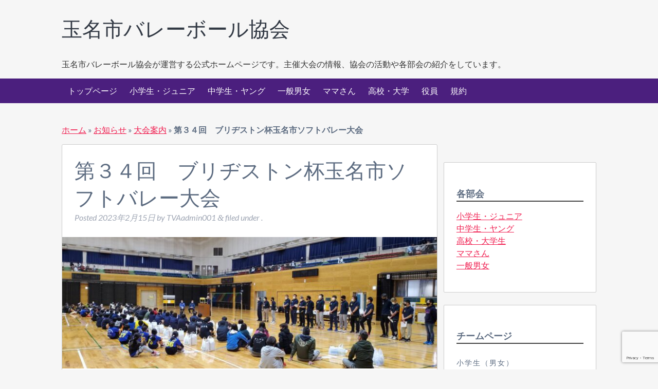

--- FILE ---
content_type: text/html; charset=UTF-8
request_url: https://tamana-vba.org/34th_soft-volleyball-2023/
body_size: 13830
content:

<!doctype html>

<!--[if lt IE 7]><html lang="ja" class="no-js lt-ie9 lt-ie8 lt-ie7"><![endif]-->
<!--[if (IE 7)&!(IEMobile)]><html lang="ja" class="no-js lt-ie9 lt-ie8"><![endif]-->
<!--[if (IE 8)&!(IEMobile)]><html lang="ja" class="no-js lt-ie9"><![endif]-->
<!--[if gt IE 8]><!--> <html lang="ja" class="no-js"><!--<![endif]-->

	<head>
		<meta charset="utf-8">

				<meta http-equiv="X-UA-Compatible" content="IE=edge">

		

				<meta name="HandheldFriendly" content="True">
		<meta name="MobileOptimized" content="320">
		<meta name="viewport" content="width=device-width, initial-scale=1"/>

				<link rel="apple-touch-icon" href="https://tamana-vba.org/wp-content/themes/theme-bones/library/images/apple-touch-icon.png">
		<link rel="icon" href="https://tamana-vba.org/wp-content/themes/theme-bones/favicon.png">
		<!--[if IE]>
			<link rel="shortcut icon" href="https://tamana-vba.org/wp-content/themes/theme-bones/favicon.ico">
		<![endif]-->
				<meta name="msapplication-TileColor" content="#f01d4f">
		<meta name="msapplication-TileImage" content="https://tamana-vba.org/wp-content/themes/theme-bones/library/images/win8-tile-icon.png">
            <meta name="theme-color" content="#121212">

		<link rel="pingback" href="https://tamana-vba.org/xmlrpc.php">
						<meta name='robots' content='index, follow, max-image-preview:large, max-snippet:-1, max-video-preview:-1' />
	<style>img:is([sizes="auto" i], [sizes^="auto," i]) { contain-intrinsic-size: 3000px 1500px }</style>
	
	<!-- This site is optimized with the Yoast SEO plugin v26.8 - https://yoast.com/product/yoast-seo-wordpress/ -->
	<title>第３４回　ブリヂストン杯玉名市ソフトバレー大会 - 玉名市バレーボール協会</title>
	<link rel="canonical" href="https://tamana-vba.org/34th_soft-volleyball-2023/" />
	<meta property="og:locale" content="ja_JP" />
	<meta property="og:type" content="article" />
	<meta property="og:title" content="第３４回　ブリヂストン杯玉名市ソフトバレー大会 - 玉名市バレーボール協会" />
	<meta property="og:description" content="2023年3月26日（日）玉名市総合体育館に於いて第34回ブリヂストン杯玉名市ソフトバレーボール大会を開催しました。地元株式会社...もっと読む≫" />
	<meta property="og:url" content="https://tamana-vba.org/34th_soft-volleyball-2023/" />
	<meta property="og:site_name" content="玉名市バレーボール協会" />
	<meta property="article:published_time" content="2023-02-15T07:33:46+00:00" />
	<meta property="article:modified_time" content="2023-04-01T01:25:27+00:00" />
	<meta property="og:image" content="https://tamana-vba.org/wp-content/uploads/2022/02/16650.jpg" />
	<meta property="og:image:width" content="1706" />
	<meta property="og:image:height" content="960" />
	<meta property="og:image:type" content="image/jpeg" />
	<meta name="author" content="TVAadmin001" />
	<meta name="twitter:card" content="summary_large_image" />
	<meta name="twitter:label1" content="執筆者" />
	<meta name="twitter:data1" content="TVAadmin001" />
	<script type="application/ld+json" class="yoast-schema-graph">{"@context":"https://schema.org","@graph":[{"@type":"Article","@id":"https://tamana-vba.org/34th_soft-volleyball-2023/#article","isPartOf":{"@id":"https://tamana-vba.org/34th_soft-volleyball-2023/"},"author":{"name":"TVAadmin001","@id":"https://tamana-vba.org/#/schema/person/16fb66a3f5e8449dc773e300cab66379"},"headline":"第３４回　ブリヂストン杯玉名市ソフトバレー大会","datePublished":"2023-02-15T07:33:46+00:00","dateModified":"2023-04-01T01:25:27+00:00","mainEntityOfPage":{"@id":"https://tamana-vba.org/34th_soft-volleyball-2023/"},"wordCount":0,"commentCount":0,"image":{"@id":"https://tamana-vba.org/34th_soft-volleyball-2023/#primaryimage"},"thumbnailUrl":"https://tamana-vba.org/wp-content/uploads/2022/02/16650.jpg","articleSection":["イベント案内","お知らせ","ママさん","一般男女","中学生・ヤング","主催大会","大会・競技会","大会案内","小学生・ジュニア","高校生・大学生"],"inLanguage":"ja","potentialAction":[{"@type":"CommentAction","name":"Comment","target":["https://tamana-vba.org/34th_soft-volleyball-2023/#respond"]}]},{"@type":"WebPage","@id":"https://tamana-vba.org/34th_soft-volleyball-2023/","url":"https://tamana-vba.org/34th_soft-volleyball-2023/","name":"第３４回　ブリヂストン杯玉名市ソフトバレー大会 - 玉名市バレーボール協会","isPartOf":{"@id":"https://tamana-vba.org/#website"},"primaryImageOfPage":{"@id":"https://tamana-vba.org/34th_soft-volleyball-2023/#primaryimage"},"image":{"@id":"https://tamana-vba.org/34th_soft-volleyball-2023/#primaryimage"},"thumbnailUrl":"https://tamana-vba.org/wp-content/uploads/2022/02/16650.jpg","datePublished":"2023-02-15T07:33:46+00:00","dateModified":"2023-04-01T01:25:27+00:00","author":{"@id":"https://tamana-vba.org/#/schema/person/16fb66a3f5e8449dc773e300cab66379"},"breadcrumb":{"@id":"https://tamana-vba.org/34th_soft-volleyball-2023/#breadcrumb"},"inLanguage":"ja","potentialAction":[{"@type":"ReadAction","target":["https://tamana-vba.org/34th_soft-volleyball-2023/"]}]},{"@type":"ImageObject","inLanguage":"ja","@id":"https://tamana-vba.org/34th_soft-volleyball-2023/#primaryimage","url":"https://tamana-vba.org/wp-content/uploads/2022/02/16650.jpg","contentUrl":"https://tamana-vba.org/wp-content/uploads/2022/02/16650.jpg","width":1706,"height":960},{"@type":"BreadcrumbList","@id":"https://tamana-vba.org/34th_soft-volleyball-2023/#breadcrumb","itemListElement":[{"@type":"ListItem","position":1,"name":"ホーム","item":"https://tamana-vba.org/"},{"@type":"ListItem","position":2,"name":"お知らせ","item":"https://tamana-vba.org/category/information/"},{"@type":"ListItem","position":3,"name":"大会案内","item":"https://tamana-vba.org/category/information/games_information/"},{"@type":"ListItem","position":4,"name":"第３４回　ブリヂストン杯玉名市ソフトバレー大会"}]},{"@type":"WebSite","@id":"https://tamana-vba.org/#website","url":"https://tamana-vba.org/","name":"玉名市バレーボール協会","description":"玉名市バレーボール協会が運営する公式ホームページです。主催大会の情報、協会の活動や各部会の紹介をしています。","potentialAction":[{"@type":"SearchAction","target":{"@type":"EntryPoint","urlTemplate":"https://tamana-vba.org/?s={search_term_string}"},"query-input":{"@type":"PropertyValueSpecification","valueRequired":true,"valueName":"search_term_string"}}],"inLanguage":"ja"},{"@type":"Person","@id":"https://tamana-vba.org/#/schema/person/16fb66a3f5e8449dc773e300cab66379","name":"TVAadmin001","image":{"@type":"ImageObject","inLanguage":"ja","@id":"https://tamana-vba.org/#/schema/person/image/","url":"https://secure.gravatar.com/avatar/b0ade18ce9e48fa65690885849c30b2779b92e64c61026e0331845dda2193735?s=96&d=mm&r=g","contentUrl":"https://secure.gravatar.com/avatar/b0ade18ce9e48fa65690885849c30b2779b92e64c61026e0331845dda2193735?s=96&d=mm&r=g","caption":"TVAadmin001"}}]}</script>
	<!-- / Yoast SEO plugin. -->


<link rel='dns-prefetch' href='//ajax.googleapis.com' />
<link rel='dns-prefetch' href='//www.google.com' />
<link rel='dns-prefetch' href='//www.googletagmanager.com' />
<link rel='dns-prefetch' href='//fonts.googleapis.com' />
<link rel="alternate" type="application/rss+xml" title="玉名市バレーボール協会 &raquo; フィード" href="https://tamana-vba.org/feed/" />
<link rel="alternate" type="application/rss+xml" title="玉名市バレーボール協会 &raquo; コメントフィード" href="https://tamana-vba.org/comments/feed/" />
<link rel="alternate" type="application/rss+xml" title="玉名市バレーボール協会 &raquo; 第３４回　ブリヂストン杯玉名市ソフトバレー大会 のコメントのフィード" href="https://tamana-vba.org/34th_soft-volleyball-2023/feed/" />
<script type="text/javascript">
/* <![CDATA[ */
window._wpemojiSettings = {"baseUrl":"https:\/\/s.w.org\/images\/core\/emoji\/16.0.1\/72x72\/","ext":".png","svgUrl":"https:\/\/s.w.org\/images\/core\/emoji\/16.0.1\/svg\/","svgExt":".svg","source":{"concatemoji":"https:\/\/tamana-vba.org\/wp-includes\/js\/wp-emoji-release.min.js"}};
/*! This file is auto-generated */
!function(s,n){var o,i,e;function c(e){try{var t={supportTests:e,timestamp:(new Date).valueOf()};sessionStorage.setItem(o,JSON.stringify(t))}catch(e){}}function p(e,t,n){e.clearRect(0,0,e.canvas.width,e.canvas.height),e.fillText(t,0,0);var t=new Uint32Array(e.getImageData(0,0,e.canvas.width,e.canvas.height).data),a=(e.clearRect(0,0,e.canvas.width,e.canvas.height),e.fillText(n,0,0),new Uint32Array(e.getImageData(0,0,e.canvas.width,e.canvas.height).data));return t.every(function(e,t){return e===a[t]})}function u(e,t){e.clearRect(0,0,e.canvas.width,e.canvas.height),e.fillText(t,0,0);for(var n=e.getImageData(16,16,1,1),a=0;a<n.data.length;a++)if(0!==n.data[a])return!1;return!0}function f(e,t,n,a){switch(t){case"flag":return n(e,"\ud83c\udff3\ufe0f\u200d\u26a7\ufe0f","\ud83c\udff3\ufe0f\u200b\u26a7\ufe0f")?!1:!n(e,"\ud83c\udde8\ud83c\uddf6","\ud83c\udde8\u200b\ud83c\uddf6")&&!n(e,"\ud83c\udff4\udb40\udc67\udb40\udc62\udb40\udc65\udb40\udc6e\udb40\udc67\udb40\udc7f","\ud83c\udff4\u200b\udb40\udc67\u200b\udb40\udc62\u200b\udb40\udc65\u200b\udb40\udc6e\u200b\udb40\udc67\u200b\udb40\udc7f");case"emoji":return!a(e,"\ud83e\udedf")}return!1}function g(e,t,n,a){var r="undefined"!=typeof WorkerGlobalScope&&self instanceof WorkerGlobalScope?new OffscreenCanvas(300,150):s.createElement("canvas"),o=r.getContext("2d",{willReadFrequently:!0}),i=(o.textBaseline="top",o.font="600 32px Arial",{});return e.forEach(function(e){i[e]=t(o,e,n,a)}),i}function t(e){var t=s.createElement("script");t.src=e,t.defer=!0,s.head.appendChild(t)}"undefined"!=typeof Promise&&(o="wpEmojiSettingsSupports",i=["flag","emoji"],n.supports={everything:!0,everythingExceptFlag:!0},e=new Promise(function(e){s.addEventListener("DOMContentLoaded",e,{once:!0})}),new Promise(function(t){var n=function(){try{var e=JSON.parse(sessionStorage.getItem(o));if("object"==typeof e&&"number"==typeof e.timestamp&&(new Date).valueOf()<e.timestamp+604800&&"object"==typeof e.supportTests)return e.supportTests}catch(e){}return null}();if(!n){if("undefined"!=typeof Worker&&"undefined"!=typeof OffscreenCanvas&&"undefined"!=typeof URL&&URL.createObjectURL&&"undefined"!=typeof Blob)try{var e="postMessage("+g.toString()+"("+[JSON.stringify(i),f.toString(),p.toString(),u.toString()].join(",")+"));",a=new Blob([e],{type:"text/javascript"}),r=new Worker(URL.createObjectURL(a),{name:"wpTestEmojiSupports"});return void(r.onmessage=function(e){c(n=e.data),r.terminate(),t(n)})}catch(e){}c(n=g(i,f,p,u))}t(n)}).then(function(e){for(var t in e)n.supports[t]=e[t],n.supports.everything=n.supports.everything&&n.supports[t],"flag"!==t&&(n.supports.everythingExceptFlag=n.supports.everythingExceptFlag&&n.supports[t]);n.supports.everythingExceptFlag=n.supports.everythingExceptFlag&&!n.supports.flag,n.DOMReady=!1,n.readyCallback=function(){n.DOMReady=!0}}).then(function(){return e}).then(function(){var e;n.supports.everything||(n.readyCallback(),(e=n.source||{}).concatemoji?t(e.concatemoji):e.wpemoji&&e.twemoji&&(t(e.twemoji),t(e.wpemoji)))}))}((window,document),window._wpemojiSettings);
/* ]]> */
</script>
<style id='wp-emoji-styles-inline-css' type='text/css'>

	img.wp-smiley, img.emoji {
		display: inline !important;
		border: none !important;
		box-shadow: none !important;
		height: 1em !important;
		width: 1em !important;
		margin: 0 0.07em !important;
		vertical-align: -0.1em !important;
		background: none !important;
		padding: 0 !important;
	}
</style>
<link rel='stylesheet' id='wp-block-library-css' href='https://tamana-vba.org/wp-includes/css/dist/block-library/style.min.css' type='text/css' media='all' />
<style id='classic-theme-styles-inline-css' type='text/css'>
/*! This file is auto-generated */
.wp-block-button__link{color:#fff;background-color:#32373c;border-radius:9999px;box-shadow:none;text-decoration:none;padding:calc(.667em + 2px) calc(1.333em + 2px);font-size:1.125em}.wp-block-file__button{background:#32373c;color:#fff;text-decoration:none}
</style>
<style id='pdfemb-pdf-embedder-viewer-style-inline-css' type='text/css'>
.wp-block-pdfemb-pdf-embedder-viewer{max-width:none}

</style>
<style id='global-styles-inline-css' type='text/css'>
:root{--wp--preset--aspect-ratio--square: 1;--wp--preset--aspect-ratio--4-3: 4/3;--wp--preset--aspect-ratio--3-4: 3/4;--wp--preset--aspect-ratio--3-2: 3/2;--wp--preset--aspect-ratio--2-3: 2/3;--wp--preset--aspect-ratio--16-9: 16/9;--wp--preset--aspect-ratio--9-16: 9/16;--wp--preset--color--black: #000000;--wp--preset--color--cyan-bluish-gray: #abb8c3;--wp--preset--color--white: #ffffff;--wp--preset--color--pale-pink: #f78da7;--wp--preset--color--vivid-red: #cf2e2e;--wp--preset--color--luminous-vivid-orange: #ff6900;--wp--preset--color--luminous-vivid-amber: #fcb900;--wp--preset--color--light-green-cyan: #7bdcb5;--wp--preset--color--vivid-green-cyan: #00d084;--wp--preset--color--pale-cyan-blue: #8ed1fc;--wp--preset--color--vivid-cyan-blue: #0693e3;--wp--preset--color--vivid-purple: #9b51e0;--wp--preset--gradient--vivid-cyan-blue-to-vivid-purple: linear-gradient(135deg,rgba(6,147,227,1) 0%,rgb(155,81,224) 100%);--wp--preset--gradient--light-green-cyan-to-vivid-green-cyan: linear-gradient(135deg,rgb(122,220,180) 0%,rgb(0,208,130) 100%);--wp--preset--gradient--luminous-vivid-amber-to-luminous-vivid-orange: linear-gradient(135deg,rgba(252,185,0,1) 0%,rgba(255,105,0,1) 100%);--wp--preset--gradient--luminous-vivid-orange-to-vivid-red: linear-gradient(135deg,rgba(255,105,0,1) 0%,rgb(207,46,46) 100%);--wp--preset--gradient--very-light-gray-to-cyan-bluish-gray: linear-gradient(135deg,rgb(238,238,238) 0%,rgb(169,184,195) 100%);--wp--preset--gradient--cool-to-warm-spectrum: linear-gradient(135deg,rgb(74,234,220) 0%,rgb(151,120,209) 20%,rgb(207,42,186) 40%,rgb(238,44,130) 60%,rgb(251,105,98) 80%,rgb(254,248,76) 100%);--wp--preset--gradient--blush-light-purple: linear-gradient(135deg,rgb(255,206,236) 0%,rgb(152,150,240) 100%);--wp--preset--gradient--blush-bordeaux: linear-gradient(135deg,rgb(254,205,165) 0%,rgb(254,45,45) 50%,rgb(107,0,62) 100%);--wp--preset--gradient--luminous-dusk: linear-gradient(135deg,rgb(255,203,112) 0%,rgb(199,81,192) 50%,rgb(65,88,208) 100%);--wp--preset--gradient--pale-ocean: linear-gradient(135deg,rgb(255,245,203) 0%,rgb(182,227,212) 50%,rgb(51,167,181) 100%);--wp--preset--gradient--electric-grass: linear-gradient(135deg,rgb(202,248,128) 0%,rgb(113,206,126) 100%);--wp--preset--gradient--midnight: linear-gradient(135deg,rgb(2,3,129) 0%,rgb(40,116,252) 100%);--wp--preset--font-size--small: 13px;--wp--preset--font-size--medium: 20px;--wp--preset--font-size--large: 36px;--wp--preset--font-size--x-large: 42px;--wp--preset--spacing--20: 0.44rem;--wp--preset--spacing--30: 0.67rem;--wp--preset--spacing--40: 1rem;--wp--preset--spacing--50: 1.5rem;--wp--preset--spacing--60: 2.25rem;--wp--preset--spacing--70: 3.38rem;--wp--preset--spacing--80: 5.06rem;--wp--preset--shadow--natural: 6px 6px 9px rgba(0, 0, 0, 0.2);--wp--preset--shadow--deep: 12px 12px 50px rgba(0, 0, 0, 0.4);--wp--preset--shadow--sharp: 6px 6px 0px rgba(0, 0, 0, 0.2);--wp--preset--shadow--outlined: 6px 6px 0px -3px rgba(255, 255, 255, 1), 6px 6px rgba(0, 0, 0, 1);--wp--preset--shadow--crisp: 6px 6px 0px rgba(0, 0, 0, 1);}:where(.is-layout-flex){gap: 0.5em;}:where(.is-layout-grid){gap: 0.5em;}body .is-layout-flex{display: flex;}.is-layout-flex{flex-wrap: wrap;align-items: center;}.is-layout-flex > :is(*, div){margin: 0;}body .is-layout-grid{display: grid;}.is-layout-grid > :is(*, div){margin: 0;}:where(.wp-block-columns.is-layout-flex){gap: 2em;}:where(.wp-block-columns.is-layout-grid){gap: 2em;}:where(.wp-block-post-template.is-layout-flex){gap: 1.25em;}:where(.wp-block-post-template.is-layout-grid){gap: 1.25em;}.has-black-color{color: var(--wp--preset--color--black) !important;}.has-cyan-bluish-gray-color{color: var(--wp--preset--color--cyan-bluish-gray) !important;}.has-white-color{color: var(--wp--preset--color--white) !important;}.has-pale-pink-color{color: var(--wp--preset--color--pale-pink) !important;}.has-vivid-red-color{color: var(--wp--preset--color--vivid-red) !important;}.has-luminous-vivid-orange-color{color: var(--wp--preset--color--luminous-vivid-orange) !important;}.has-luminous-vivid-amber-color{color: var(--wp--preset--color--luminous-vivid-amber) !important;}.has-light-green-cyan-color{color: var(--wp--preset--color--light-green-cyan) !important;}.has-vivid-green-cyan-color{color: var(--wp--preset--color--vivid-green-cyan) !important;}.has-pale-cyan-blue-color{color: var(--wp--preset--color--pale-cyan-blue) !important;}.has-vivid-cyan-blue-color{color: var(--wp--preset--color--vivid-cyan-blue) !important;}.has-vivid-purple-color{color: var(--wp--preset--color--vivid-purple) !important;}.has-black-background-color{background-color: var(--wp--preset--color--black) !important;}.has-cyan-bluish-gray-background-color{background-color: var(--wp--preset--color--cyan-bluish-gray) !important;}.has-white-background-color{background-color: var(--wp--preset--color--white) !important;}.has-pale-pink-background-color{background-color: var(--wp--preset--color--pale-pink) !important;}.has-vivid-red-background-color{background-color: var(--wp--preset--color--vivid-red) !important;}.has-luminous-vivid-orange-background-color{background-color: var(--wp--preset--color--luminous-vivid-orange) !important;}.has-luminous-vivid-amber-background-color{background-color: var(--wp--preset--color--luminous-vivid-amber) !important;}.has-light-green-cyan-background-color{background-color: var(--wp--preset--color--light-green-cyan) !important;}.has-vivid-green-cyan-background-color{background-color: var(--wp--preset--color--vivid-green-cyan) !important;}.has-pale-cyan-blue-background-color{background-color: var(--wp--preset--color--pale-cyan-blue) !important;}.has-vivid-cyan-blue-background-color{background-color: var(--wp--preset--color--vivid-cyan-blue) !important;}.has-vivid-purple-background-color{background-color: var(--wp--preset--color--vivid-purple) !important;}.has-black-border-color{border-color: var(--wp--preset--color--black) !important;}.has-cyan-bluish-gray-border-color{border-color: var(--wp--preset--color--cyan-bluish-gray) !important;}.has-white-border-color{border-color: var(--wp--preset--color--white) !important;}.has-pale-pink-border-color{border-color: var(--wp--preset--color--pale-pink) !important;}.has-vivid-red-border-color{border-color: var(--wp--preset--color--vivid-red) !important;}.has-luminous-vivid-orange-border-color{border-color: var(--wp--preset--color--luminous-vivid-orange) !important;}.has-luminous-vivid-amber-border-color{border-color: var(--wp--preset--color--luminous-vivid-amber) !important;}.has-light-green-cyan-border-color{border-color: var(--wp--preset--color--light-green-cyan) !important;}.has-vivid-green-cyan-border-color{border-color: var(--wp--preset--color--vivid-green-cyan) !important;}.has-pale-cyan-blue-border-color{border-color: var(--wp--preset--color--pale-cyan-blue) !important;}.has-vivid-cyan-blue-border-color{border-color: var(--wp--preset--color--vivid-cyan-blue) !important;}.has-vivid-purple-border-color{border-color: var(--wp--preset--color--vivid-purple) !important;}.has-vivid-cyan-blue-to-vivid-purple-gradient-background{background: var(--wp--preset--gradient--vivid-cyan-blue-to-vivid-purple) !important;}.has-light-green-cyan-to-vivid-green-cyan-gradient-background{background: var(--wp--preset--gradient--light-green-cyan-to-vivid-green-cyan) !important;}.has-luminous-vivid-amber-to-luminous-vivid-orange-gradient-background{background: var(--wp--preset--gradient--luminous-vivid-amber-to-luminous-vivid-orange) !important;}.has-luminous-vivid-orange-to-vivid-red-gradient-background{background: var(--wp--preset--gradient--luminous-vivid-orange-to-vivid-red) !important;}.has-very-light-gray-to-cyan-bluish-gray-gradient-background{background: var(--wp--preset--gradient--very-light-gray-to-cyan-bluish-gray) !important;}.has-cool-to-warm-spectrum-gradient-background{background: var(--wp--preset--gradient--cool-to-warm-spectrum) !important;}.has-blush-light-purple-gradient-background{background: var(--wp--preset--gradient--blush-light-purple) !important;}.has-blush-bordeaux-gradient-background{background: var(--wp--preset--gradient--blush-bordeaux) !important;}.has-luminous-dusk-gradient-background{background: var(--wp--preset--gradient--luminous-dusk) !important;}.has-pale-ocean-gradient-background{background: var(--wp--preset--gradient--pale-ocean) !important;}.has-electric-grass-gradient-background{background: var(--wp--preset--gradient--electric-grass) !important;}.has-midnight-gradient-background{background: var(--wp--preset--gradient--midnight) !important;}.has-small-font-size{font-size: var(--wp--preset--font-size--small) !important;}.has-medium-font-size{font-size: var(--wp--preset--font-size--medium) !important;}.has-large-font-size{font-size: var(--wp--preset--font-size--large) !important;}.has-x-large-font-size{font-size: var(--wp--preset--font-size--x-large) !important;}
:where(.wp-block-post-template.is-layout-flex){gap: 1.25em;}:where(.wp-block-post-template.is-layout-grid){gap: 1.25em;}
:where(.wp-block-columns.is-layout-flex){gap: 2em;}:where(.wp-block-columns.is-layout-grid){gap: 2em;}
:root :where(.wp-block-pullquote){font-size: 1.5em;line-height: 1.6;}
</style>
<link rel='stylesheet' id='contact-form-7-css' href='https://tamana-vba.org/wp-content/plugins/contact-form-7/includes/css/styles.css' type='text/css' media='all' />
<link rel='stylesheet' id='googleFonts-css' href='//fonts.googleapis.com/css?family=Lato%3A400%2C700%2C400italic%2C700italic' type='text/css' media='all' />
<link rel='stylesheet' id='wpel-style-css' href='https://tamana-vba.org/wp-content/plugins/wp-external-links/public/css/wpel.css' type='text/css' media='all' />
<link rel='stylesheet' id='bones-stylesheet-css' href='https://tamana-vba.org/wp-content/themes/theme-bones/library/css/style.css' type='text/css' media='all' />
<!--[if lt IE 9]>
<link rel='stylesheet' id='bones-ie-only-css' href='https://tamana-vba.org/wp-content/themes/theme-bones/library/css/ie.css' type='text/css' media='all' />
<![endif]-->
<script type="text/javascript" src="https://ajax.googleapis.com/ajax/libs/jquery/1.11.3/jquery.min.js" id="jquery-js"></script>

<!-- Site Kit によって追加された Google タグ（gtag.js）スニペット -->
<!-- Google アナリティクス スニペット (Site Kit が追加) -->
<script type="text/javascript" src="https://www.googletagmanager.com/gtag/js?id=G-BXYYX985XZ" id="google_gtagjs-js" async></script>
<script type="text/javascript" id="google_gtagjs-js-after">
/* <![CDATA[ */
window.dataLayer = window.dataLayer || [];function gtag(){dataLayer.push(arguments);}
gtag("set","linker",{"domains":["tamana-vba.org"]});
gtag("js", new Date());
gtag("set", "developer_id.dZTNiMT", true);
gtag("config", "G-BXYYX985XZ");
/* ]]> */
</script>
<script type="text/javascript" src="https://tamana-vba.org/wp-content/themes/theme-bones/library/js/libs/modernizr.custom.min.js" id="bones-modernizr-js"></script>
<link rel="https://api.w.org/" href="https://tamana-vba.org/wp-json/" /><link rel="alternate" title="JSON" type="application/json" href="https://tamana-vba.org/wp-json/wp/v2/posts/1442" /><link rel='shortlink' href='https://tamana-vba.org/?p=1442' />
<link rel="alternate" title="oEmbed (JSON)" type="application/json+oembed" href="https://tamana-vba.org/wp-json/oembed/1.0/embed?url=https%3A%2F%2Ftamana-vba.org%2F34th_soft-volleyball-2023%2F" />
<link rel="alternate" title="oEmbed (XML)" type="text/xml+oembed" href="https://tamana-vba.org/wp-json/oembed/1.0/embed?url=https%3A%2F%2Ftamana-vba.org%2F34th_soft-volleyball-2023%2F&#038;format=xml" />
<meta name="generator" content="Site Kit by Google 1.171.0" /><script type="application/ld+json">{"@context":"http://schema.org","@type":"Organization","name":"玉名市バレーボール協会","url":"https://tamana-vba.org","logo":"https://tamana-vba.org/wp-content/uploads/2019/03/DSC_4792.jpg","sameAs":["https://www.facebook.com/%E7%8E%89%E5%90%8D%E5%B8%82%E3%83%90%E3%83%AC%E3%83%BC%E3%83%9C%E3%83%BC%E3%83%AB%E5%8D%94%E4%BC%9A-541915405980651/"]}</script><script type="application/ld+json">{"@context":"http://schema.org","@type":"WebSite","name":"玉名市バレーボール協会","alternateName":"Tamana-City Volley Ball Association","url":"https://tamana-vba.org","potentialAction":[{"@type":"SearchAction","target":"{search_term_string}","query-input":"required name=search_term_string"},{"@type":"SearchAction","target":"{search_term_string}","query-input":"required name=search_term_string"}]}</script><script type="application/ld+json">{"@context":"http://schema.org","@type":"Article","mainEntityOfPage":{"@type":"WebPage","@id":"https://tamana-vba.org/34th_soft-volleyball-2023/"},"headline":"第３４回　ブリヂストン杯玉名市ソフトバレー大会","datePublished":"2023-02-15T16:33:46+0900","dateModified":"2023-04-01T10:25:27+0900","author":{"@type":"Person","name":"TVAadmin001"},"description":"","image":{"@type":"ImageObject","url":"https://tamana-vba.org/wp-content/uploads/2022/02/16650.jpg","width":1706,"height":960},"publisher":{"@type":"Organization","name":"玉名市バレーボール協会"}}</script><script type="application/ld+json">{"@context":"http://schema.org","@type":"WebSite","name":"玉名市バレーボール協会","alternateName":"Tamana-City Volley Ball Association","url":"https://tamana-vba.org","potentialAction":[{"@type":"SearchAction","target":"{search_term_string}","query-input":"required name=search_term_string"},{"@type":"SearchAction","target":"{search_term_string}","query-input":"required name=search_term_string"}]}</script><link rel="icon" href="https://tamana-vba.org/wp-content/uploads/2019/03/cropped-Mikasa）-32x32.png" sizes="32x32" />
<link rel="icon" href="https://tamana-vba.org/wp-content/uploads/2019/03/cropped-Mikasa）-192x192.png" sizes="192x192" />
<link rel="apple-touch-icon" href="https://tamana-vba.org/wp-content/uploads/2019/03/cropped-Mikasa）-180x180.png" />
<meta name="msapplication-TileImage" content="https://tamana-vba.org/wp-content/uploads/2019/03/cropped-Mikasa）-270x270.png" />
		
				<!-- Global site tag (gtag.js) - Google Analytics -->
		<script async src="https://www.googletagmanager.com/gtag/js?id=UA-137320718-1"></script>
		<script>
		  window.dataLayer = window.dataLayer || [];
		  function gtag(){dataLayer.push(arguments);}
		  gtag('js', new Date());

		  gtag('config', 'UA-137320718-1');
		</script>
				
				<link rel="stylesheet" type="text/css" href="/js/slick/slick.css"/>
		<link rel="stylesheet" type="text/css" href="/js/slick/slick-theme.css"/>
				<script type="text/javascript">
			$(document).ready(function(){
				$('.slider').slick({
					  centerMode: true,
					  centerPadding: '30px',
					  slidesToShow: 1,
					  autoplay: true,
					  autoplaySpeed: 4000,
					  responsive: [
					    {
					      breakpoint: 768,
					      settings: {
					        arrows: false,
					        centerMode: true,
					        centerPadding: '0px',
					        slidesToShow: 1
					      }
					    },
					    {
					      breakpoint: 480,
					      settings: {
					        arrows: false,
					        centerMode: true,
					        centerPadding: '0px',
					        slidesToShow: 1
					      }
					    }
					  ]
				});
			});
		</script>
		<link rel="apple-touch-icon" type="image/png" href="/favicons/apple-touch-icon-180x180.png">
		<link rel="icon" type="image/png" href="/favicons/icon-192x192.png">
	</head>

	<body class="wp-singular post-template post-template-single-event post-template-single-event-php single single-post postid-1442 single-format-standard wp-theme-theme-bones" itemscope itemtype="http://schema.org/WebPage">

		<div id="container">

			<header class="header" role="banner" itemscope itemtype="http://schema.org/WPHeader">

				<div id="inner-header" class="wrap cf">

																<p id="logo" class="h1" itemscope itemtype="http://schema.org/Organization"><a href="https://tamana-vba.org" rel="nofollow" data-wpel-link="internal">玉名市バレーボール協会</a></p>
					
										<p class="site-description">玉名市バレーボール協会が運営する公式ホームページです。主催大会の情報、協会の活動や各部会の紹介をしています。</p>




				</div>
				<div id="global-nav">
					<nav role="navigation" itemscope itemtype="http://schema.org/SiteNavigationElement" class="wrap cf">
						<ul id="menu-global-navi" class="nav top-nav cf"><li id="menu-item-17" class="menu-item menu-item-type-post_type menu-item-object-page menu-item-home menu-item-17"><a href="https://tamana-vba.org/" data-wpel-link="internal">トップページ</a></li>
<li id="menu-item-18" class="menu-item menu-item-type-taxonomy menu-item-object-category current-post-ancestor current-menu-parent current-post-parent menu-item-18"><a href="https://tamana-vba.org/category/junior/" data-wpel-link="internal">小学生・ジュニア</a></li>
<li id="menu-item-19" class="menu-item menu-item-type-taxonomy menu-item-object-category current-post-ancestor current-menu-parent current-post-parent menu-item-19"><a href="https://tamana-vba.org/category/young/" data-wpel-link="internal">中学生・ヤング</a></li>
<li id="menu-item-20" class="menu-item menu-item-type-taxonomy menu-item-object-category current-post-ancestor current-menu-parent current-post-parent menu-item-20"><a href="https://tamana-vba.org/category/club/" data-wpel-link="internal">一般男女</a></li>
<li id="menu-item-21" class="menu-item menu-item-type-taxonomy menu-item-object-category current-post-ancestor current-menu-parent current-post-parent menu-item-21"><a href="https://tamana-vba.org/category/moms/" data-wpel-link="internal">ママさん</a></li>
<li id="menu-item-22" class="menu-item menu-item-type-taxonomy menu-item-object-category current-post-ancestor current-menu-parent current-post-parent menu-item-22"><a href="https://tamana-vba.org/category/student/" data-wpel-link="internal">高校・大学</a></li>
<li id="menu-item-25" class="menu-item menu-item-type-post_type menu-item-object-page menu-item-25"><a href="https://tamana-vba.org/officers/" data-wpel-link="internal">役員</a></li>
<li id="menu-item-28" class="menu-item menu-item-type-post_type menu-item-object-page menu-item-28"><a href="https://tamana-vba.org/regulation/" data-wpel-link="internal">規約</a></li>
</ul>
					</nav>
				</div>
			</header>

			<div id="content">

				<div id="inner-content" class="wrap cf">
<p id="breadcrumbs"><span><span><a href="https://tamana-vba.org/" data-wpel-link="internal">ホーム</a></span> » <span><a href="https://tamana-vba.org/category/information/" data-wpel-link="internal">お知らせ</a></span> » <span><a href="https://tamana-vba.org/category/information/games_information/" data-wpel-link="internal">大会案内</a></span> » <span class="breadcrumb_last" aria-current="page"><strong>第３４回　ブリヂストン杯玉名市ソフトバレー大会</strong></span></span></p>						<main id="main" class="m-all t-2of3 d-5of7 cf" role="main" itemscope itemprop="mainContentOfPage" itemtype="http://schema.org/Blog">

							
							<article id="post-1442" class="cf post-1442 post type-post status-publish format-standard has-post-thumbnail hentry category-event_information category-information category-moms category-club category-young category-hosted-games category-games category-games_information category-junior category-student" role="article">

								<header class="article-header">

									<h1 class="single-title custom-post-type-title">第３４回　ブリヂストン杯玉名市ソフトバレー大会</h1>
									<p class="byline vcard">Posted <time class="updated" datetime="2023-02-15" itemprop="datePublished">2023年2月15日</time> by <span class="author">TVAadmin001</span> <span class="amp">&</span> filed under .</p>

								</header>

																<figure>
									<img width="680" height="383" src="https://tamana-vba.org/wp-content/uploads/2022/02/16650-1024x576.jpg" class="event_image wp-post-image" alt="" decoding="async" fetchpriority="high" srcset="https://tamana-vba.org/wp-content/uploads/2022/02/16650-1024x576.jpg 1024w, https://tamana-vba.org/wp-content/uploads/2022/02/16650-300x169.jpg 300w, https://tamana-vba.org/wp-content/uploads/2022/02/16650-768x432.jpg 768w, https://tamana-vba.org/wp-content/uploads/2022/02/16650.jpg 1706w" sizes="(max-width: 680px) 100vw, 680px" />								</figure>
																<section class="entry-content cf">
									<p>2023年3月26日（日）玉名市総合体育館に於いて第34回ブリヂストン杯玉名市ソフトバレーボール大会を開催しました。地元株式会社ブリヂストン熊本工場様から多大なるご協賛をいただき68チームのエントリーのもと新型コロナウイルスの影響も緩和され以前の活気のある大会にもどりつつ楽しい1日となりました。</p>
<p>結果は以下PDFをご覧ください。</p>
<h2>チャンピオンクラス</h2>
<p><a href="https://tamana-vba.org/wp-content/uploads/2023/02/チャンピオン結果.pdf" data-wpel-link="internal">2023_34thチャンピオン結果</a></p>
<h2>フレンドリークラス</h2>
<p><a href="https://tamana-vba.org/wp-content/uploads/2023/02/ソフトバレー結果PDF　フレンドリー.pdf" data-wpel-link="internal">2023_34thフレンドリー結果</a></p>
<h2>ドリームクラス</h2>
<p><a href="https://tamana-vba.org/wp-content/uploads/2023/02/ドリームクラス決勝結果.pdf" data-wpel-link="internal">2023_34thドリーム結果</a></p>
<h2>小学生の部</h2>
<p><a href="https://tamana-vba.org/wp-content/uploads/2023/02/28614.jpg" data-wpel-link="internal">2023_34th小学生の部結果</a></p>
<p>&nbsp;</p>
<p><img loading="lazy" decoding="async" class="alignnone size-full wp-image-1489" src="https://tamana-vba.org/wp-content/uploads/2023/02/DSC_0920-scaled.jpg" alt="" width="2560" height="1707" srcset="https://tamana-vba.org/wp-content/uploads/2023/02/DSC_0920-scaled.jpg 2560w, https://tamana-vba.org/wp-content/uploads/2023/02/DSC_0920-300x200.jpg 300w, https://tamana-vba.org/wp-content/uploads/2023/02/DSC_0920-1024x683.jpg 1024w, https://tamana-vba.org/wp-content/uploads/2023/02/DSC_0920-768x512.jpg 768w, https://tamana-vba.org/wp-content/uploads/2023/02/DSC_0920-1536x1024.jpg 1536w, https://tamana-vba.org/wp-content/uploads/2023/02/DSC_0920-2048x1365.jpg 2048w" sizes="auto, (max-width: 2560px) 100vw, 2560px" /> <img loading="lazy" decoding="async" class="alignnone size-full wp-image-1490" src="https://tamana-vba.org/wp-content/uploads/2023/02/DSC_0931-scaled.jpg" alt="" width="2560" height="1707" srcset="https://tamana-vba.org/wp-content/uploads/2023/02/DSC_0931-scaled.jpg 2560w, https://tamana-vba.org/wp-content/uploads/2023/02/DSC_0931-300x200.jpg 300w, https://tamana-vba.org/wp-content/uploads/2023/02/DSC_0931-1024x683.jpg 1024w, https://tamana-vba.org/wp-content/uploads/2023/02/DSC_0931-768x512.jpg 768w, https://tamana-vba.org/wp-content/uploads/2023/02/DSC_0931-1536x1024.jpg 1536w, https://tamana-vba.org/wp-content/uploads/2023/02/DSC_0931-2048x1365.jpg 2048w" sizes="auto, (max-width: 2560px) 100vw, 2560px" /> <img loading="lazy" decoding="async" class="alignnone size-full wp-image-1491" src="https://tamana-vba.org/wp-content/uploads/2023/02/DSC_1022-scaled.jpg" alt="" width="2560" height="1707" srcset="https://tamana-vba.org/wp-content/uploads/2023/02/DSC_1022-scaled.jpg 2560w, https://tamana-vba.org/wp-content/uploads/2023/02/DSC_1022-300x200.jpg 300w, https://tamana-vba.org/wp-content/uploads/2023/02/DSC_1022-1024x683.jpg 1024w, https://tamana-vba.org/wp-content/uploads/2023/02/DSC_1022-768x512.jpg 768w, https://tamana-vba.org/wp-content/uploads/2023/02/DSC_1022-1536x1024.jpg 1536w, https://tamana-vba.org/wp-content/uploads/2023/02/DSC_1022-2048x1365.jpg 2048w" sizes="auto, (max-width: 2560px) 100vw, 2560px" /></p>
<h2>表彰式の写真について</h2>
<h4>表彰式の写真が欲しいチームがありましたら</h4>
<p>1.出場クラス</p>
<p>2.チーム名</p>
<p>3.順位</p>
<p>4.チームの特徴</p>
<p>を上記必要事項を記入の上メールにて送信してください！</p>
<p>データーでお渡しします。</p>
<p>連絡先：<a href="mailto:tamana_shi_volley@yahoo.co.jp">tamana_shi_volley@yahoo.co.jp</a></p>
<p><h3>要項申込書ダウンロード</h3>
<p>要項　<a href="https://tamana-vba.org/wp-content/uploads/2023/02/2023_ソフトバレー要項.pdf" target="_blank" rel="noopener" data-wpel-link="internal">2023_ソフトバレー要項</a></p>
<p>申込書　<a href="https://tamana-vba.org/wp-content/uploads/2023/02/2023_ソフトバレー申込書.pdf" data-wpel-link="internal">2023_ソフトバレー申込書PDFフォーム対応ver</a></p>
<p><span style="color: #ff00ff;">メールにて申し込みをされる際、データー形式を.pdfで送付願います。</span></p>
<h1>ご案内</h1>
<p>厳寒の候、皆様方にはご健勝でお暮らしのこととお慶び申し上げます｡<br />
さて、この大会は､地元（株）ブリヂストン熊本工場様のご後援を受け、ソフトバレーボール愛好者の親睦の大会として定着し、玉名市バレーボール協会の恒例行事となっております。<br />
つきましては、新型コロナウイルス感染症対策を講じながら、玉名荒尾郡市に集うバレーボール愛好者の体力向上と親睦の場として、またバレーボール愛好者の増加と小学生へのバレーボール普及も兼ねまして、下記のとおりソフトバレーボール大会を開催いたします。多くの皆様のご参加をお待ちいたしております</p>
<p>&nbsp;</p>
<h2>1.主催</h2>
<p>玉名市バレーボール協会</p>
<h2>2.後援</h2>
<p>株式会社ブリヂストン　熊本工場</p>
<h2>3.期日</h2>
<p>令和5年（2023）年3月26日（日）</p>
<h2>4.会場</h2>
<p>玉名市総合体育館メインアリーナ・サブアリーナ</p>
<h2>5.競技規則</h2>
<p>2022年度公財日本バレーボール協会ソフトバレーボール競技規則</p>
<p><span style="color: #ff0000;">※試合進行については、一部ローカルルールで行います。</span></p>
<p><span style="color: #ff0000;">※試合球は糸巻きタイプではありません。</span></p>
<h2>6.競技部門</h2>
<h4>【小学生の部】　監督１名、競技者４名、補欠２名</h4>
<p>●Aクラス（経験者）ソフトバレーボール　小学生用<br />
●Bクラス（初級・未経験）100ｇ軽量ボール<br />
●Cクラス（キッズ：小学生３年以下）５０ｇ軽量ボール</p>
<h4>【一般の部】　監督１名、競技者４名、補欠２名</h4>
<p>●チャンピオンクラス（Ａクラス　上級者クラス）<br />
●フレンドリークラス（Ｂクラス　中級者クラス）【ジャンプサーブ禁止】<br />
●ドリームクラス　　（Ｃクラス　初級者クラス）【ジャンプサーブ禁止】<br />
※クラス分けは、参加チーム数の関係で希望どおりにならない場合もあります。</p>
<h2>7.競技方法</h2>
<p>予選リーグ実施後、順位毎の決勝トーナメントを行います。</p>
<p>※組合せは当日受付にて配布いたします。</p>
<h2>8.参加料</h2>
<p>当日、受付にてお支払いください。</p>
<p><span style="text-decoration: underline;">【小学生の部】1,000　円　</span></p>
<p><span style="text-decoration: underline;">【一般の部】　4,000　円（中学生のみ2,000　円）</span></p>
<h2>9.申込先</h2>
<p>［１］【郵送】〒865-0065　玉名市築地954-45　魚住　雄一　宛</p>
<p>［２］【Fax】0968-71-2359（会社）　※正常にFax送信が完了したことをご確認ください。</p>
<p>［３］【e-mail】<a href="mailto:tamana_shi_volley@yahoo.co.jp">tamana_shi_volley@yahoo.co.jp</a>　（受信後申し込み完了メールを送信します）</p>
<p><span style="color: #ff00ff;">※データー形式を.pdfで送付願います。</span></p>
<h3>要項申込書ダウンロード</h3>
<p>要項　<a href="https://tamana-vba.org/wp-content/uploads/2023/02/2023_ソフトバレー要項.pdf" target="_blank" rel="noopener" data-wpel-link="internal">2023_ソフトバレー要項</a></p>
<p>申込書　<a href="https://tamana-vba.org/wp-content/uploads/2023/02/2023_ソフトバレー申込書.pdf" data-wpel-link="internal">2023_ソフトバレー申込書PDFフォーム対応ver</a></p>
<h2>10.申込締切日</h2>
<p>令和5（2023）年3月10日（金）　必着　（電話等による連絡・申込みは受付いたしません。）</p>
<h2>11.その他</h2>
<p>各チームにて相互審判(主審・副審・線審・点示)をお願いします。</p>
<p>&nbsp;</p>
</p>
<table>
<tr><th>大会名</th><td>第34回　ブリヂストン杯玉名市ソフトバレーボール大会</td></tr>
<tr><th>開催日時</th><td>2023/26/03</td></tr>
<tr><th>大会会場</th><td>玉名市総合体育館メインアリーナ・サブアリーナ</td></tr>
<tr><th>応募締め切り</th><td>2023-03-10 23:59:59必着</td></tr>
</table>
								</section> <!-- end article section -->

								<footer class="article-footer">
									<p class="tags"></p>

								</footer>

								

  
  	<div id="respond" class="comment-respond">
		<h3 id="reply-title" class="comment-reply-title">コメントを残す <small><a rel="nofollow" id="cancel-comment-reply-link" href="/34th_soft-volleyball-2023/#respond" style="display:none;" data-wpel-link="internal">コメントをキャンセル</a></small></h3><form action="https://tamana-vba.org/wp-comments-post.php" method="post" id="commentform" class="comment-form"><p class="comment-notes"><span id="email-notes">メールアドレスが公開されることはありません。</span> <span class="required-field-message"><span class="required">※</span> が付いている欄は必須項目です</span></p><p class="comment-form-comment"><label for="comment">コメント <span class="required">※</span></label> <textarea id="comment" name="comment" cols="45" rows="8" maxlength="65525" required></textarea></p><p class="comment-form-author"><label for="author">名前 <span class="required">※</span></label> <input id="author" name="author" type="text" value="" size="30" maxlength="245" autocomplete="name" required /></p>
<p class="comment-form-email"><label for="email">メール <span class="required">※</span></label> <input id="email" name="email" type="email" value="" size="30" maxlength="100" aria-describedby="email-notes" autocomplete="email" required /></p>
<p class="comment-form-url"><label for="url">サイト</label> <input id="url" name="url" type="url" value="" size="30" maxlength="200" autocomplete="url" /></p>
<p class="form-submit"><input name="submit" type="submit" id="submit" class="submit" value="コメントを送信" /> <input type='hidden' name='comment_post_ID' value='1442' id='comment_post_ID' />
<input type='hidden' name='comment_parent' id='comment_parent' value='0' />
</p><div class="inv-recaptcha-holder"></div></form>	</div><!-- #respond -->
	

							</article>

							
							
						</main>

										<div id="sidebar1" class="sidebar m-all t-1of3 d-2of7 last-col cf" role="complementary">
					<div class="no-widgets">
						<h4 class="widgettitle">各部会</h4>
						<div>
							<ul>
								<li><a href="/junior/" data-wpel-link="internal">小学生・ジュニア</a></li>
								<li><a href="/young/" data-wpel-link="internal">中学生・ヤング</a></li>
								<li><a href="/student/" data-wpel-link="internal">高校・大学生</a></li>
								<li><a href="/moms/" data-wpel-link="internal">ママさん</a></li>
								<li><a href="/club/" data-wpel-link="internal">一般男女</a></li>
							</ul>
						</div>
					</div>
					<div class="no-widgets">
						<h4 class="widgettitle">チームページ</h4>
						<div>

							<h5>小学生（男女）</h5>
							<ul>
								<li><a href="/team/ytc" data-wpel-link="internal">YTC 横島天水バレーボールクラブ</a></li>
								<li><a href="/team/tamana-junior" data-wpel-link="internal">玉名ジュニアバレーボールクラブ	</a></li>
							</ul>
							<h5>小学生・中学生（女）</h5>
							<ul>
								<li><a href="/team/ariake-volleyball-juku" data-wpel-link="internal">有明バレーボール塾</a></li>
							</ul>
						</div>
					</div>
					
						<div id="search-2" class="widget widget_search"><form role="search" method="get" id="searchform" class="searchform" action="https://tamana-vba.org/">
    <div>
        <label for="s" class="screen-reader-text">検索:</label>
        <input type="search" id="s" name="s" value="" />

        <button type="submit" id="searchsubmit" >検索</button>
    </div>
</form></div>
		<div id="recent-posts-2" class="widget widget_recent_entries">
		<h4 class="widgettitle">最近の投稿</h4>
		<ul>
											<li>
					<a href="https://tamana-vba.org/2025-30th-tamana-cup/" data-wpel-link="internal">第30回玉名市バレーボール協会長杯6人制バレーボール大会【玉名カップ】</a>
									</li>
											<li>
					<a href="https://tamana-vba.org/39th_danzyokongou_sawayaka_2025/" data-wpel-link="internal">第39回　玉名市民男女混合さわやかバレーボール大会</a>
									</li>
											<li>
					<a href="https://tamana-vba.org/16th_2025-beachdevalley/" data-wpel-link="internal">第16回 2025 ビーチDEバレー in松原海岸しおまちパーク（岱明町　鍋松原海岸）</a>
									</li>
											<li>
					<a href="https://tamana-vba.org/jhs-summer-volleyball-class-2025/" data-wpel-link="internal">中学生向けスキルアップ教室　夏休み！バレーボール塾</a>
									</li>
											<li>
					<a href="https://tamana-vba.org/es-kids-trial-event-2025/" data-wpel-link="internal">小学生バレーボール教室・キッズバレー体験教室</a>
									</li>
					</ul>

		</div><div id="recent-comments-2" class="widget widget_recent_comments"><h4 class="widgettitle">最近のコメント</h4><ul id="recentcomments"><li class="recentcomments"><a href="https://tamana-vba.org/35th_soft-volleyball-2024/#comment-865" data-wpel-link="internal">第35回　ブリヂストン杯玉名市ソフトバレー大会</a> に <span class="comment-author-link">鳴海良子</span> より</li><li class="recentcomments"><a href="https://tamana-vba.org/35th_soft-volleyball-2024/#comment-864" data-wpel-link="internal">第35回　ブリヂストン杯玉名市ソフトバレー大会</a> に <span class="comment-author-link">TVAadmin001</span> より</li><li class="recentcomments"><a href="https://tamana-vba.org/35th_soft-volleyball-2024/#comment-863" data-wpel-link="internal">第35回　ブリヂストン杯玉名市ソフトバレー大会</a> に <span class="comment-author-link">鳴海良子</span> より</li><li class="recentcomments"><a href="https://tamana-vba.org/35th_soft-volleyball-2024/#comment-861" data-wpel-link="internal">第35回　ブリヂストン杯玉名市ソフトバレー大会</a> に <span class="comment-author-link">TVAadmin001</span> より</li><li class="recentcomments"><a href="https://tamana-vba.org/35th_soft-volleyball-2024/#comment-859" data-wpel-link="internal">第35回　ブリヂストン杯玉名市ソフトバレー大会</a> に <span class="comment-author-link">吉田秀樹</span> より</li></ul></div>
					
				</div>

				</div>

			</div>

			<footer class="footer" role="contentinfo" itemscope itemtype="http://schema.org/WPFooter">

				<div id="inner-footer" class="wrap cf">

					<nav role="navigation">
											</nav>

					<p class="source-org copyright">&copy; 2026 玉名市バレーボール協会.</p>

				</div>

			</footer>

		</div>

				<script type="speculationrules">
{"prefetch":[{"source":"document","where":{"and":[{"href_matches":"\/*"},{"not":{"href_matches":["\/wp-*.php","\/wp-admin\/*","\/wp-content\/uploads\/*","\/wp-content\/*","\/wp-content\/plugins\/*","\/wp-content\/themes\/theme-bones\/*","\/*\\?(.+)"]}},{"not":{"selector_matches":"a[rel~=\"nofollow\"]"}},{"not":{"selector_matches":".no-prefetch, .no-prefetch a"}}]},"eagerness":"conservative"}]}
</script>
<script type="text/javascript" src="https://tamana-vba.org/wp-includes/js/dist/hooks.min.js" id="wp-hooks-js"></script>
<script type="text/javascript" src="https://tamana-vba.org/wp-includes/js/dist/i18n.min.js" id="wp-i18n-js"></script>
<script type="text/javascript" id="wp-i18n-js-after">
/* <![CDATA[ */
wp.i18n.setLocaleData( { 'text direction\u0004ltr': [ 'ltr' ] } );
/* ]]> */
</script>
<script type="text/javascript" src="https://tamana-vba.org/wp-content/plugins/contact-form-7/includes/swv/js/index.js" id="swv-js"></script>
<script type="text/javascript" id="contact-form-7-js-translations">
/* <![CDATA[ */
( function( domain, translations ) {
	var localeData = translations.locale_data[ domain ] || translations.locale_data.messages;
	localeData[""].domain = domain;
	wp.i18n.setLocaleData( localeData, domain );
} )( "contact-form-7", {"translation-revision-date":"2025-11-30 08:12:23+0000","generator":"GlotPress\/4.0.3","domain":"messages","locale_data":{"messages":{"":{"domain":"messages","plural-forms":"nplurals=1; plural=0;","lang":"ja_JP"},"This contact form is placed in the wrong place.":["\u3053\u306e\u30b3\u30f3\u30bf\u30af\u30c8\u30d5\u30a9\u30fc\u30e0\u306f\u9593\u9055\u3063\u305f\u4f4d\u7f6e\u306b\u7f6e\u304b\u308c\u3066\u3044\u307e\u3059\u3002"],"Error:":["\u30a8\u30e9\u30fc:"]}},"comment":{"reference":"includes\/js\/index.js"}} );
/* ]]> */
</script>
<script type="text/javascript" id="contact-form-7-js-before">
/* <![CDATA[ */
var wpcf7 = {
    "api": {
        "root": "https:\/\/tamana-vba.org\/wp-json\/",
        "namespace": "contact-form-7\/v1"
    }
};
/* ]]> */
</script>
<script type="text/javascript" src="https://tamana-vba.org/wp-content/plugins/contact-form-7/includes/js/index.js" id="contact-form-7-js"></script>
<script type="text/javascript" id="google-invisible-recaptcha-js-before">
/* <![CDATA[ */
var renderInvisibleReCaptcha = function() {

    for (var i = 0; i < document.forms.length; ++i) {
        var form = document.forms[i];
        var holder = form.querySelector('.inv-recaptcha-holder');

        if (null === holder) continue;
		holder.innerHTML = '';

         (function(frm){
			var cf7SubmitElm = frm.querySelector('.wpcf7-submit');
            var holderId = grecaptcha.render(holder,{
                'sitekey': '6LdGwFMaAAAAAHiE8LWcg2oVwttmb9zXxbOxZgDG', 'size': 'invisible', 'badge' : 'bottomright',
                'callback' : function (recaptchaToken) {
					if((null !== cf7SubmitElm) && (typeof jQuery != 'undefined')){jQuery(frm).submit();grecaptcha.reset(holderId);return;}
					 HTMLFormElement.prototype.submit.call(frm);
                },
                'expired-callback' : function(){grecaptcha.reset(holderId);}
            });

			if(null !== cf7SubmitElm && (typeof jQuery != 'undefined') ){
				jQuery(cf7SubmitElm).off('click').on('click', function(clickEvt){
					clickEvt.preventDefault();
					grecaptcha.execute(holderId);
				});
			}
			else
			{
				frm.onsubmit = function (evt){evt.preventDefault();grecaptcha.execute(holderId);};
			}


        })(form);
    }
};
/* ]]> */
</script>
<script type="text/javascript" async defer src="https://www.google.com/recaptcha/api.js?onload=renderInvisibleReCaptcha&amp;render=explicit" id="google-invisible-recaptcha-js"></script>
<script type="text/javascript" src="https://www.google.com/recaptcha/api.js?render=6LdGwFMaAAAAAHiE8LWcg2oVwttmb9zXxbOxZgDG" id="google-recaptcha-js"></script>
<script type="text/javascript" src="https://tamana-vba.org/wp-includes/js/dist/vendor/wp-polyfill.min.js" id="wp-polyfill-js"></script>
<script type="text/javascript" id="wpcf7-recaptcha-js-before">
/* <![CDATA[ */
var wpcf7_recaptcha = {
    "sitekey": "6LdGwFMaAAAAAHiE8LWcg2oVwttmb9zXxbOxZgDG",
    "actions": {
        "homepage": "homepage",
        "contactform": "contactform"
    }
};
/* ]]> */
</script>
<script type="text/javascript" src="https://tamana-vba.org/wp-content/plugins/contact-form-7/modules/recaptcha/index.js" id="wpcf7-recaptcha-js"></script>
<script type="text/javascript" src="https://tamana-vba.org/wp-includes/js/comment-reply.min.js" id="comment-reply-js" async="async" data-wp-strategy="async"></script>
<script type="text/javascript" src="https://tamana-vba.org/wp-content/themes/theme-bones/library/js/scripts.js" id="bones-js-js"></script>
        <script type="text/javascript">
            /* <![CDATA[ */
           document.querySelectorAll("ul.nav-menu").forEach(
               ulist => { 
                    if (ulist.querySelectorAll("li").length == 0) {
                        ulist.style.display = "none";

                                            } 
                }
           );
            /* ]]> */
        </script>
        		<script type="text/javascript" src="//code.jquery.com/jquery-1.11.0.min.js"></script>
		<script type="text/javascript" src="//code.jquery.com/jquery-migrate-1.2.1.min.js"></script>
		<script type="text/javascript" src="/js/slick/slick.min.js"></script>
		<script type="text/javascript" src="https://cdnjs.cloudflare.com/ajax/libs/jqueryui/1.12.1/jquery-ui.min.js"></script>
	</body>

</html> <!-- end of site. what a ride! -->


--- FILE ---
content_type: text/html; charset=utf-8
request_url: https://www.google.com/recaptcha/api2/anchor?ar=1&k=6LdGwFMaAAAAAHiE8LWcg2oVwttmb9zXxbOxZgDG&co=aHR0cHM6Ly90YW1hbmEtdmJhLm9yZzo0NDM.&hl=en&v=N67nZn4AqZkNcbeMu4prBgzg&size=invisible&anchor-ms=20000&execute-ms=30000&cb=w8x36vuatnb0
body_size: 48519
content:
<!DOCTYPE HTML><html dir="ltr" lang="en"><head><meta http-equiv="Content-Type" content="text/html; charset=UTF-8">
<meta http-equiv="X-UA-Compatible" content="IE=edge">
<title>reCAPTCHA</title>
<style type="text/css">
/* cyrillic-ext */
@font-face {
  font-family: 'Roboto';
  font-style: normal;
  font-weight: 400;
  font-stretch: 100%;
  src: url(//fonts.gstatic.com/s/roboto/v48/KFO7CnqEu92Fr1ME7kSn66aGLdTylUAMa3GUBHMdazTgWw.woff2) format('woff2');
  unicode-range: U+0460-052F, U+1C80-1C8A, U+20B4, U+2DE0-2DFF, U+A640-A69F, U+FE2E-FE2F;
}
/* cyrillic */
@font-face {
  font-family: 'Roboto';
  font-style: normal;
  font-weight: 400;
  font-stretch: 100%;
  src: url(//fonts.gstatic.com/s/roboto/v48/KFO7CnqEu92Fr1ME7kSn66aGLdTylUAMa3iUBHMdazTgWw.woff2) format('woff2');
  unicode-range: U+0301, U+0400-045F, U+0490-0491, U+04B0-04B1, U+2116;
}
/* greek-ext */
@font-face {
  font-family: 'Roboto';
  font-style: normal;
  font-weight: 400;
  font-stretch: 100%;
  src: url(//fonts.gstatic.com/s/roboto/v48/KFO7CnqEu92Fr1ME7kSn66aGLdTylUAMa3CUBHMdazTgWw.woff2) format('woff2');
  unicode-range: U+1F00-1FFF;
}
/* greek */
@font-face {
  font-family: 'Roboto';
  font-style: normal;
  font-weight: 400;
  font-stretch: 100%;
  src: url(//fonts.gstatic.com/s/roboto/v48/KFO7CnqEu92Fr1ME7kSn66aGLdTylUAMa3-UBHMdazTgWw.woff2) format('woff2');
  unicode-range: U+0370-0377, U+037A-037F, U+0384-038A, U+038C, U+038E-03A1, U+03A3-03FF;
}
/* math */
@font-face {
  font-family: 'Roboto';
  font-style: normal;
  font-weight: 400;
  font-stretch: 100%;
  src: url(//fonts.gstatic.com/s/roboto/v48/KFO7CnqEu92Fr1ME7kSn66aGLdTylUAMawCUBHMdazTgWw.woff2) format('woff2');
  unicode-range: U+0302-0303, U+0305, U+0307-0308, U+0310, U+0312, U+0315, U+031A, U+0326-0327, U+032C, U+032F-0330, U+0332-0333, U+0338, U+033A, U+0346, U+034D, U+0391-03A1, U+03A3-03A9, U+03B1-03C9, U+03D1, U+03D5-03D6, U+03F0-03F1, U+03F4-03F5, U+2016-2017, U+2034-2038, U+203C, U+2040, U+2043, U+2047, U+2050, U+2057, U+205F, U+2070-2071, U+2074-208E, U+2090-209C, U+20D0-20DC, U+20E1, U+20E5-20EF, U+2100-2112, U+2114-2115, U+2117-2121, U+2123-214F, U+2190, U+2192, U+2194-21AE, U+21B0-21E5, U+21F1-21F2, U+21F4-2211, U+2213-2214, U+2216-22FF, U+2308-230B, U+2310, U+2319, U+231C-2321, U+2336-237A, U+237C, U+2395, U+239B-23B7, U+23D0, U+23DC-23E1, U+2474-2475, U+25AF, U+25B3, U+25B7, U+25BD, U+25C1, U+25CA, U+25CC, U+25FB, U+266D-266F, U+27C0-27FF, U+2900-2AFF, U+2B0E-2B11, U+2B30-2B4C, U+2BFE, U+3030, U+FF5B, U+FF5D, U+1D400-1D7FF, U+1EE00-1EEFF;
}
/* symbols */
@font-face {
  font-family: 'Roboto';
  font-style: normal;
  font-weight: 400;
  font-stretch: 100%;
  src: url(//fonts.gstatic.com/s/roboto/v48/KFO7CnqEu92Fr1ME7kSn66aGLdTylUAMaxKUBHMdazTgWw.woff2) format('woff2');
  unicode-range: U+0001-000C, U+000E-001F, U+007F-009F, U+20DD-20E0, U+20E2-20E4, U+2150-218F, U+2190, U+2192, U+2194-2199, U+21AF, U+21E6-21F0, U+21F3, U+2218-2219, U+2299, U+22C4-22C6, U+2300-243F, U+2440-244A, U+2460-24FF, U+25A0-27BF, U+2800-28FF, U+2921-2922, U+2981, U+29BF, U+29EB, U+2B00-2BFF, U+4DC0-4DFF, U+FFF9-FFFB, U+10140-1018E, U+10190-1019C, U+101A0, U+101D0-101FD, U+102E0-102FB, U+10E60-10E7E, U+1D2C0-1D2D3, U+1D2E0-1D37F, U+1F000-1F0FF, U+1F100-1F1AD, U+1F1E6-1F1FF, U+1F30D-1F30F, U+1F315, U+1F31C, U+1F31E, U+1F320-1F32C, U+1F336, U+1F378, U+1F37D, U+1F382, U+1F393-1F39F, U+1F3A7-1F3A8, U+1F3AC-1F3AF, U+1F3C2, U+1F3C4-1F3C6, U+1F3CA-1F3CE, U+1F3D4-1F3E0, U+1F3ED, U+1F3F1-1F3F3, U+1F3F5-1F3F7, U+1F408, U+1F415, U+1F41F, U+1F426, U+1F43F, U+1F441-1F442, U+1F444, U+1F446-1F449, U+1F44C-1F44E, U+1F453, U+1F46A, U+1F47D, U+1F4A3, U+1F4B0, U+1F4B3, U+1F4B9, U+1F4BB, U+1F4BF, U+1F4C8-1F4CB, U+1F4D6, U+1F4DA, U+1F4DF, U+1F4E3-1F4E6, U+1F4EA-1F4ED, U+1F4F7, U+1F4F9-1F4FB, U+1F4FD-1F4FE, U+1F503, U+1F507-1F50B, U+1F50D, U+1F512-1F513, U+1F53E-1F54A, U+1F54F-1F5FA, U+1F610, U+1F650-1F67F, U+1F687, U+1F68D, U+1F691, U+1F694, U+1F698, U+1F6AD, U+1F6B2, U+1F6B9-1F6BA, U+1F6BC, U+1F6C6-1F6CF, U+1F6D3-1F6D7, U+1F6E0-1F6EA, U+1F6F0-1F6F3, U+1F6F7-1F6FC, U+1F700-1F7FF, U+1F800-1F80B, U+1F810-1F847, U+1F850-1F859, U+1F860-1F887, U+1F890-1F8AD, U+1F8B0-1F8BB, U+1F8C0-1F8C1, U+1F900-1F90B, U+1F93B, U+1F946, U+1F984, U+1F996, U+1F9E9, U+1FA00-1FA6F, U+1FA70-1FA7C, U+1FA80-1FA89, U+1FA8F-1FAC6, U+1FACE-1FADC, U+1FADF-1FAE9, U+1FAF0-1FAF8, U+1FB00-1FBFF;
}
/* vietnamese */
@font-face {
  font-family: 'Roboto';
  font-style: normal;
  font-weight: 400;
  font-stretch: 100%;
  src: url(//fonts.gstatic.com/s/roboto/v48/KFO7CnqEu92Fr1ME7kSn66aGLdTylUAMa3OUBHMdazTgWw.woff2) format('woff2');
  unicode-range: U+0102-0103, U+0110-0111, U+0128-0129, U+0168-0169, U+01A0-01A1, U+01AF-01B0, U+0300-0301, U+0303-0304, U+0308-0309, U+0323, U+0329, U+1EA0-1EF9, U+20AB;
}
/* latin-ext */
@font-face {
  font-family: 'Roboto';
  font-style: normal;
  font-weight: 400;
  font-stretch: 100%;
  src: url(//fonts.gstatic.com/s/roboto/v48/KFO7CnqEu92Fr1ME7kSn66aGLdTylUAMa3KUBHMdazTgWw.woff2) format('woff2');
  unicode-range: U+0100-02BA, U+02BD-02C5, U+02C7-02CC, U+02CE-02D7, U+02DD-02FF, U+0304, U+0308, U+0329, U+1D00-1DBF, U+1E00-1E9F, U+1EF2-1EFF, U+2020, U+20A0-20AB, U+20AD-20C0, U+2113, U+2C60-2C7F, U+A720-A7FF;
}
/* latin */
@font-face {
  font-family: 'Roboto';
  font-style: normal;
  font-weight: 400;
  font-stretch: 100%;
  src: url(//fonts.gstatic.com/s/roboto/v48/KFO7CnqEu92Fr1ME7kSn66aGLdTylUAMa3yUBHMdazQ.woff2) format('woff2');
  unicode-range: U+0000-00FF, U+0131, U+0152-0153, U+02BB-02BC, U+02C6, U+02DA, U+02DC, U+0304, U+0308, U+0329, U+2000-206F, U+20AC, U+2122, U+2191, U+2193, U+2212, U+2215, U+FEFF, U+FFFD;
}
/* cyrillic-ext */
@font-face {
  font-family: 'Roboto';
  font-style: normal;
  font-weight: 500;
  font-stretch: 100%;
  src: url(//fonts.gstatic.com/s/roboto/v48/KFO7CnqEu92Fr1ME7kSn66aGLdTylUAMa3GUBHMdazTgWw.woff2) format('woff2');
  unicode-range: U+0460-052F, U+1C80-1C8A, U+20B4, U+2DE0-2DFF, U+A640-A69F, U+FE2E-FE2F;
}
/* cyrillic */
@font-face {
  font-family: 'Roboto';
  font-style: normal;
  font-weight: 500;
  font-stretch: 100%;
  src: url(//fonts.gstatic.com/s/roboto/v48/KFO7CnqEu92Fr1ME7kSn66aGLdTylUAMa3iUBHMdazTgWw.woff2) format('woff2');
  unicode-range: U+0301, U+0400-045F, U+0490-0491, U+04B0-04B1, U+2116;
}
/* greek-ext */
@font-face {
  font-family: 'Roboto';
  font-style: normal;
  font-weight: 500;
  font-stretch: 100%;
  src: url(//fonts.gstatic.com/s/roboto/v48/KFO7CnqEu92Fr1ME7kSn66aGLdTylUAMa3CUBHMdazTgWw.woff2) format('woff2');
  unicode-range: U+1F00-1FFF;
}
/* greek */
@font-face {
  font-family: 'Roboto';
  font-style: normal;
  font-weight: 500;
  font-stretch: 100%;
  src: url(//fonts.gstatic.com/s/roboto/v48/KFO7CnqEu92Fr1ME7kSn66aGLdTylUAMa3-UBHMdazTgWw.woff2) format('woff2');
  unicode-range: U+0370-0377, U+037A-037F, U+0384-038A, U+038C, U+038E-03A1, U+03A3-03FF;
}
/* math */
@font-face {
  font-family: 'Roboto';
  font-style: normal;
  font-weight: 500;
  font-stretch: 100%;
  src: url(//fonts.gstatic.com/s/roboto/v48/KFO7CnqEu92Fr1ME7kSn66aGLdTylUAMawCUBHMdazTgWw.woff2) format('woff2');
  unicode-range: U+0302-0303, U+0305, U+0307-0308, U+0310, U+0312, U+0315, U+031A, U+0326-0327, U+032C, U+032F-0330, U+0332-0333, U+0338, U+033A, U+0346, U+034D, U+0391-03A1, U+03A3-03A9, U+03B1-03C9, U+03D1, U+03D5-03D6, U+03F0-03F1, U+03F4-03F5, U+2016-2017, U+2034-2038, U+203C, U+2040, U+2043, U+2047, U+2050, U+2057, U+205F, U+2070-2071, U+2074-208E, U+2090-209C, U+20D0-20DC, U+20E1, U+20E5-20EF, U+2100-2112, U+2114-2115, U+2117-2121, U+2123-214F, U+2190, U+2192, U+2194-21AE, U+21B0-21E5, U+21F1-21F2, U+21F4-2211, U+2213-2214, U+2216-22FF, U+2308-230B, U+2310, U+2319, U+231C-2321, U+2336-237A, U+237C, U+2395, U+239B-23B7, U+23D0, U+23DC-23E1, U+2474-2475, U+25AF, U+25B3, U+25B7, U+25BD, U+25C1, U+25CA, U+25CC, U+25FB, U+266D-266F, U+27C0-27FF, U+2900-2AFF, U+2B0E-2B11, U+2B30-2B4C, U+2BFE, U+3030, U+FF5B, U+FF5D, U+1D400-1D7FF, U+1EE00-1EEFF;
}
/* symbols */
@font-face {
  font-family: 'Roboto';
  font-style: normal;
  font-weight: 500;
  font-stretch: 100%;
  src: url(//fonts.gstatic.com/s/roboto/v48/KFO7CnqEu92Fr1ME7kSn66aGLdTylUAMaxKUBHMdazTgWw.woff2) format('woff2');
  unicode-range: U+0001-000C, U+000E-001F, U+007F-009F, U+20DD-20E0, U+20E2-20E4, U+2150-218F, U+2190, U+2192, U+2194-2199, U+21AF, U+21E6-21F0, U+21F3, U+2218-2219, U+2299, U+22C4-22C6, U+2300-243F, U+2440-244A, U+2460-24FF, U+25A0-27BF, U+2800-28FF, U+2921-2922, U+2981, U+29BF, U+29EB, U+2B00-2BFF, U+4DC0-4DFF, U+FFF9-FFFB, U+10140-1018E, U+10190-1019C, U+101A0, U+101D0-101FD, U+102E0-102FB, U+10E60-10E7E, U+1D2C0-1D2D3, U+1D2E0-1D37F, U+1F000-1F0FF, U+1F100-1F1AD, U+1F1E6-1F1FF, U+1F30D-1F30F, U+1F315, U+1F31C, U+1F31E, U+1F320-1F32C, U+1F336, U+1F378, U+1F37D, U+1F382, U+1F393-1F39F, U+1F3A7-1F3A8, U+1F3AC-1F3AF, U+1F3C2, U+1F3C4-1F3C6, U+1F3CA-1F3CE, U+1F3D4-1F3E0, U+1F3ED, U+1F3F1-1F3F3, U+1F3F5-1F3F7, U+1F408, U+1F415, U+1F41F, U+1F426, U+1F43F, U+1F441-1F442, U+1F444, U+1F446-1F449, U+1F44C-1F44E, U+1F453, U+1F46A, U+1F47D, U+1F4A3, U+1F4B0, U+1F4B3, U+1F4B9, U+1F4BB, U+1F4BF, U+1F4C8-1F4CB, U+1F4D6, U+1F4DA, U+1F4DF, U+1F4E3-1F4E6, U+1F4EA-1F4ED, U+1F4F7, U+1F4F9-1F4FB, U+1F4FD-1F4FE, U+1F503, U+1F507-1F50B, U+1F50D, U+1F512-1F513, U+1F53E-1F54A, U+1F54F-1F5FA, U+1F610, U+1F650-1F67F, U+1F687, U+1F68D, U+1F691, U+1F694, U+1F698, U+1F6AD, U+1F6B2, U+1F6B9-1F6BA, U+1F6BC, U+1F6C6-1F6CF, U+1F6D3-1F6D7, U+1F6E0-1F6EA, U+1F6F0-1F6F3, U+1F6F7-1F6FC, U+1F700-1F7FF, U+1F800-1F80B, U+1F810-1F847, U+1F850-1F859, U+1F860-1F887, U+1F890-1F8AD, U+1F8B0-1F8BB, U+1F8C0-1F8C1, U+1F900-1F90B, U+1F93B, U+1F946, U+1F984, U+1F996, U+1F9E9, U+1FA00-1FA6F, U+1FA70-1FA7C, U+1FA80-1FA89, U+1FA8F-1FAC6, U+1FACE-1FADC, U+1FADF-1FAE9, U+1FAF0-1FAF8, U+1FB00-1FBFF;
}
/* vietnamese */
@font-face {
  font-family: 'Roboto';
  font-style: normal;
  font-weight: 500;
  font-stretch: 100%;
  src: url(//fonts.gstatic.com/s/roboto/v48/KFO7CnqEu92Fr1ME7kSn66aGLdTylUAMa3OUBHMdazTgWw.woff2) format('woff2');
  unicode-range: U+0102-0103, U+0110-0111, U+0128-0129, U+0168-0169, U+01A0-01A1, U+01AF-01B0, U+0300-0301, U+0303-0304, U+0308-0309, U+0323, U+0329, U+1EA0-1EF9, U+20AB;
}
/* latin-ext */
@font-face {
  font-family: 'Roboto';
  font-style: normal;
  font-weight: 500;
  font-stretch: 100%;
  src: url(//fonts.gstatic.com/s/roboto/v48/KFO7CnqEu92Fr1ME7kSn66aGLdTylUAMa3KUBHMdazTgWw.woff2) format('woff2');
  unicode-range: U+0100-02BA, U+02BD-02C5, U+02C7-02CC, U+02CE-02D7, U+02DD-02FF, U+0304, U+0308, U+0329, U+1D00-1DBF, U+1E00-1E9F, U+1EF2-1EFF, U+2020, U+20A0-20AB, U+20AD-20C0, U+2113, U+2C60-2C7F, U+A720-A7FF;
}
/* latin */
@font-face {
  font-family: 'Roboto';
  font-style: normal;
  font-weight: 500;
  font-stretch: 100%;
  src: url(//fonts.gstatic.com/s/roboto/v48/KFO7CnqEu92Fr1ME7kSn66aGLdTylUAMa3yUBHMdazQ.woff2) format('woff2');
  unicode-range: U+0000-00FF, U+0131, U+0152-0153, U+02BB-02BC, U+02C6, U+02DA, U+02DC, U+0304, U+0308, U+0329, U+2000-206F, U+20AC, U+2122, U+2191, U+2193, U+2212, U+2215, U+FEFF, U+FFFD;
}
/* cyrillic-ext */
@font-face {
  font-family: 'Roboto';
  font-style: normal;
  font-weight: 900;
  font-stretch: 100%;
  src: url(//fonts.gstatic.com/s/roboto/v48/KFO7CnqEu92Fr1ME7kSn66aGLdTylUAMa3GUBHMdazTgWw.woff2) format('woff2');
  unicode-range: U+0460-052F, U+1C80-1C8A, U+20B4, U+2DE0-2DFF, U+A640-A69F, U+FE2E-FE2F;
}
/* cyrillic */
@font-face {
  font-family: 'Roboto';
  font-style: normal;
  font-weight: 900;
  font-stretch: 100%;
  src: url(//fonts.gstatic.com/s/roboto/v48/KFO7CnqEu92Fr1ME7kSn66aGLdTylUAMa3iUBHMdazTgWw.woff2) format('woff2');
  unicode-range: U+0301, U+0400-045F, U+0490-0491, U+04B0-04B1, U+2116;
}
/* greek-ext */
@font-face {
  font-family: 'Roboto';
  font-style: normal;
  font-weight: 900;
  font-stretch: 100%;
  src: url(//fonts.gstatic.com/s/roboto/v48/KFO7CnqEu92Fr1ME7kSn66aGLdTylUAMa3CUBHMdazTgWw.woff2) format('woff2');
  unicode-range: U+1F00-1FFF;
}
/* greek */
@font-face {
  font-family: 'Roboto';
  font-style: normal;
  font-weight: 900;
  font-stretch: 100%;
  src: url(//fonts.gstatic.com/s/roboto/v48/KFO7CnqEu92Fr1ME7kSn66aGLdTylUAMa3-UBHMdazTgWw.woff2) format('woff2');
  unicode-range: U+0370-0377, U+037A-037F, U+0384-038A, U+038C, U+038E-03A1, U+03A3-03FF;
}
/* math */
@font-face {
  font-family: 'Roboto';
  font-style: normal;
  font-weight: 900;
  font-stretch: 100%;
  src: url(//fonts.gstatic.com/s/roboto/v48/KFO7CnqEu92Fr1ME7kSn66aGLdTylUAMawCUBHMdazTgWw.woff2) format('woff2');
  unicode-range: U+0302-0303, U+0305, U+0307-0308, U+0310, U+0312, U+0315, U+031A, U+0326-0327, U+032C, U+032F-0330, U+0332-0333, U+0338, U+033A, U+0346, U+034D, U+0391-03A1, U+03A3-03A9, U+03B1-03C9, U+03D1, U+03D5-03D6, U+03F0-03F1, U+03F4-03F5, U+2016-2017, U+2034-2038, U+203C, U+2040, U+2043, U+2047, U+2050, U+2057, U+205F, U+2070-2071, U+2074-208E, U+2090-209C, U+20D0-20DC, U+20E1, U+20E5-20EF, U+2100-2112, U+2114-2115, U+2117-2121, U+2123-214F, U+2190, U+2192, U+2194-21AE, U+21B0-21E5, U+21F1-21F2, U+21F4-2211, U+2213-2214, U+2216-22FF, U+2308-230B, U+2310, U+2319, U+231C-2321, U+2336-237A, U+237C, U+2395, U+239B-23B7, U+23D0, U+23DC-23E1, U+2474-2475, U+25AF, U+25B3, U+25B7, U+25BD, U+25C1, U+25CA, U+25CC, U+25FB, U+266D-266F, U+27C0-27FF, U+2900-2AFF, U+2B0E-2B11, U+2B30-2B4C, U+2BFE, U+3030, U+FF5B, U+FF5D, U+1D400-1D7FF, U+1EE00-1EEFF;
}
/* symbols */
@font-face {
  font-family: 'Roboto';
  font-style: normal;
  font-weight: 900;
  font-stretch: 100%;
  src: url(//fonts.gstatic.com/s/roboto/v48/KFO7CnqEu92Fr1ME7kSn66aGLdTylUAMaxKUBHMdazTgWw.woff2) format('woff2');
  unicode-range: U+0001-000C, U+000E-001F, U+007F-009F, U+20DD-20E0, U+20E2-20E4, U+2150-218F, U+2190, U+2192, U+2194-2199, U+21AF, U+21E6-21F0, U+21F3, U+2218-2219, U+2299, U+22C4-22C6, U+2300-243F, U+2440-244A, U+2460-24FF, U+25A0-27BF, U+2800-28FF, U+2921-2922, U+2981, U+29BF, U+29EB, U+2B00-2BFF, U+4DC0-4DFF, U+FFF9-FFFB, U+10140-1018E, U+10190-1019C, U+101A0, U+101D0-101FD, U+102E0-102FB, U+10E60-10E7E, U+1D2C0-1D2D3, U+1D2E0-1D37F, U+1F000-1F0FF, U+1F100-1F1AD, U+1F1E6-1F1FF, U+1F30D-1F30F, U+1F315, U+1F31C, U+1F31E, U+1F320-1F32C, U+1F336, U+1F378, U+1F37D, U+1F382, U+1F393-1F39F, U+1F3A7-1F3A8, U+1F3AC-1F3AF, U+1F3C2, U+1F3C4-1F3C6, U+1F3CA-1F3CE, U+1F3D4-1F3E0, U+1F3ED, U+1F3F1-1F3F3, U+1F3F5-1F3F7, U+1F408, U+1F415, U+1F41F, U+1F426, U+1F43F, U+1F441-1F442, U+1F444, U+1F446-1F449, U+1F44C-1F44E, U+1F453, U+1F46A, U+1F47D, U+1F4A3, U+1F4B0, U+1F4B3, U+1F4B9, U+1F4BB, U+1F4BF, U+1F4C8-1F4CB, U+1F4D6, U+1F4DA, U+1F4DF, U+1F4E3-1F4E6, U+1F4EA-1F4ED, U+1F4F7, U+1F4F9-1F4FB, U+1F4FD-1F4FE, U+1F503, U+1F507-1F50B, U+1F50D, U+1F512-1F513, U+1F53E-1F54A, U+1F54F-1F5FA, U+1F610, U+1F650-1F67F, U+1F687, U+1F68D, U+1F691, U+1F694, U+1F698, U+1F6AD, U+1F6B2, U+1F6B9-1F6BA, U+1F6BC, U+1F6C6-1F6CF, U+1F6D3-1F6D7, U+1F6E0-1F6EA, U+1F6F0-1F6F3, U+1F6F7-1F6FC, U+1F700-1F7FF, U+1F800-1F80B, U+1F810-1F847, U+1F850-1F859, U+1F860-1F887, U+1F890-1F8AD, U+1F8B0-1F8BB, U+1F8C0-1F8C1, U+1F900-1F90B, U+1F93B, U+1F946, U+1F984, U+1F996, U+1F9E9, U+1FA00-1FA6F, U+1FA70-1FA7C, U+1FA80-1FA89, U+1FA8F-1FAC6, U+1FACE-1FADC, U+1FADF-1FAE9, U+1FAF0-1FAF8, U+1FB00-1FBFF;
}
/* vietnamese */
@font-face {
  font-family: 'Roboto';
  font-style: normal;
  font-weight: 900;
  font-stretch: 100%;
  src: url(//fonts.gstatic.com/s/roboto/v48/KFO7CnqEu92Fr1ME7kSn66aGLdTylUAMa3OUBHMdazTgWw.woff2) format('woff2');
  unicode-range: U+0102-0103, U+0110-0111, U+0128-0129, U+0168-0169, U+01A0-01A1, U+01AF-01B0, U+0300-0301, U+0303-0304, U+0308-0309, U+0323, U+0329, U+1EA0-1EF9, U+20AB;
}
/* latin-ext */
@font-face {
  font-family: 'Roboto';
  font-style: normal;
  font-weight: 900;
  font-stretch: 100%;
  src: url(//fonts.gstatic.com/s/roboto/v48/KFO7CnqEu92Fr1ME7kSn66aGLdTylUAMa3KUBHMdazTgWw.woff2) format('woff2');
  unicode-range: U+0100-02BA, U+02BD-02C5, U+02C7-02CC, U+02CE-02D7, U+02DD-02FF, U+0304, U+0308, U+0329, U+1D00-1DBF, U+1E00-1E9F, U+1EF2-1EFF, U+2020, U+20A0-20AB, U+20AD-20C0, U+2113, U+2C60-2C7F, U+A720-A7FF;
}
/* latin */
@font-face {
  font-family: 'Roboto';
  font-style: normal;
  font-weight: 900;
  font-stretch: 100%;
  src: url(//fonts.gstatic.com/s/roboto/v48/KFO7CnqEu92Fr1ME7kSn66aGLdTylUAMa3yUBHMdazQ.woff2) format('woff2');
  unicode-range: U+0000-00FF, U+0131, U+0152-0153, U+02BB-02BC, U+02C6, U+02DA, U+02DC, U+0304, U+0308, U+0329, U+2000-206F, U+20AC, U+2122, U+2191, U+2193, U+2212, U+2215, U+FEFF, U+FFFD;
}

</style>
<link rel="stylesheet" type="text/css" href="https://www.gstatic.com/recaptcha/releases/N67nZn4AqZkNcbeMu4prBgzg/styles__ltr.css">
<script nonce="lumoXlmXkDCoqEvq0fvKHA" type="text/javascript">window['__recaptcha_api'] = 'https://www.google.com/recaptcha/api2/';</script>
<script type="text/javascript" src="https://www.gstatic.com/recaptcha/releases/N67nZn4AqZkNcbeMu4prBgzg/recaptcha__en.js" nonce="lumoXlmXkDCoqEvq0fvKHA">
      
    </script></head>
<body><div id="rc-anchor-alert" class="rc-anchor-alert"></div>
<input type="hidden" id="recaptcha-token" value="[base64]">
<script type="text/javascript" nonce="lumoXlmXkDCoqEvq0fvKHA">
      recaptcha.anchor.Main.init("[\x22ainput\x22,[\x22bgdata\x22,\x22\x22,\[base64]/[base64]/[base64]/[base64]/[base64]/[base64]/KGcoTywyNTMsTy5PKSxVRyhPLEMpKTpnKE8sMjUzLEMpLE8pKSxsKSksTykpfSxieT1mdW5jdGlvbihDLE8sdSxsKXtmb3IobD0odT1SKEMpLDApO08+MDtPLS0pbD1sPDw4fFooQyk7ZyhDLHUsbCl9LFVHPWZ1bmN0aW9uKEMsTyl7Qy5pLmxlbmd0aD4xMDQ/[base64]/[base64]/[base64]/[base64]/[base64]/[base64]/[base64]\\u003d\x22,\[base64]\x22,\x22FcKrPi9sP3jDlnrCpBwQw4DDgMK0wqZhbx7Ci15cCsKZw6fCoSzCr0jClMKZfsKnwo4BEMKaKWxbw55xHsOLFB16wr3DjmoucFxIw6/DrnAKwpw1w5oOZFIHQMK/w7Vrw7lyXcKlw5gBOMKgEsKjODnDlMOCaTxMw7nCjcOZbh8ODiLDqcOjw4xfFTw2w5QOwqbDoMKba8Oww60Pw5XDh2bDmcK3wpLDmMO/RMOJZcOXw5zDisKZSMKlZMKOwoDDnDDDl03Cs0JwEzfDqcOkwp3DjjrCicOXwpJSw47Cl1IOw5HDgBcxWsK7Y3LDjETDjy3DtjjCi8Kqw4caXcKlXMO2DcKlGcOVwpvCgsKZw5Jaw5hBw5B4XlvDvHLDlsKrScOCw4k1w6rDuV7DhsOWHGE/OsOUO8KND3LCoMOyHyQPBcORwoBeLEvDnFl1wocEe8KLAGonw7DDgU/DhsOLwo12H8O0woHCjHkzw6lMXsObJgLCkHjDoEEFUizCqsOQw5rDqCAMR3EOMcKwwpA1wrthw63DtmUQHR/CghTDnMKOSybDqsOzwrYMw4YRwoYXwpdcUMKhanJTTsOywrTCvWU2w7/DoMOIwq9wfcK3DMOXw4o/wqPCkAXCo8KGw4PCj8Otwqtlw5HDo8K/[base64]/[base64]/CrMKKLcO+PcOVw4AIwrbCn8OgecOFR8OvdMKWfwTCqxlyw6jDosKiw7LDliTCjcOZw4txAlTDpm1/w4VVeFfCtCbDucO2fE5sW8KEN8Kawp/[base64]/woHCjsOMaMONw4rDgMKLKQDDkSXDgUPDlxpDSVIxwqDDlgDChcOhw6HCt8OGwoBFHMKmwp1ePQ5CwrlTw5J4wqvDmWQ7wqDCuREjO8O/wrzCgsKXdWLCm8OPcMOIBcKabCEQWlvCmsKeb8Kuwq9xw4fDiSYgwqoPw6PCq8KEFG1tUh0vwpHDljXCn03CvmnDssOYTMKZwrLDhSLDvMK1ajfCjjlew4Ydd8O8wo3Do8OsJcOjwovCmsKUOn3CrknCtTbCmC/DjAECw7Y6a8OGXMKMw4AoVcKmwrPCh8O6w5UNORbDjsOvLnpxeMO8TcObeh3DmnfClsOfw5oWN0fChFRow5IsGsObQHdBw6rChMOlEcKFwoLDhhtTAcKDXXQ4ccKBfQXDqMKHRV/DuMKuwq1lRsKVw5LDi8OnJkM4RyfDq3wZS8OGZh/Ci8OUwrLCkcKQKsKcw6xzQsK+fMK/[base64]/PcKFw6jDgcOzwpvDiMKCwqQ3asOxwqXCjMKpUsKzw6wddsKbw4TDt8OJdMK3MBDDkz/CkcO2w4RudEMyW8KJw4DCncK3wpNLw7Z1w7kowrpZwo4Qw6ZtI8OjLmgUwoPCvcOvwoTCiMKaZDITwp3CtsOAw5N/fRzCisO7wps2dsKtVix2FMKsDwpKw6hRHcO6KCx6QMKvwrByCMKcRDnCsHM3w4NzwrPDgsOXw67CrU3CosK9MMK3wpXChcKXUw/DisKSwq3CuznCjFczw57DrAEpw6RkShnCtsK0wp/DqWLCiUbCvMKewq9Qw4ksw4QiwoU7wpvDtBI6IsOaRMOXw47ChDV/[base64]/[base64]/Dp0jCmDtIKyjDlxoTw4plw4xLw5TChEXDnMO6DzDCjMOQwq1lBcK1wrfDsV7CocKUw6cuw4RHX8KIPMO0B8KRXcKyNsOheG/CpGjDm8Kmw5HDu3nDsDIOw4UHF23DrMKsw6nDpMO+aVLDmx/Dh8KNw5DDgmhKfsKywpFOwoDDnCHDo8K6wqkMwoIIdGfDkwwsSmHDucO1S8OmPMKkwrLDjG8eJMOYw501w7XCmFE5ecOIwrs9wo/Cg8KAw550wrwwAyJOwpUqEwDCn8O6wosPw4vDpR46wpodVwJwZQvCqH5ew6fDiMKUMsObPsOMYlnCosKdw7nCs8KGw5Icw5tDFQLCkgLDoStewqDDk14GJ1zDskVofB0sw4DDjMKxw69Sw5vCisOsOcO/GcK9KMOVEGZtwq7DkhDCsRfCoSTCrXjChcOgE8O2cCw7E0IRPsOkw7Acw5c/[base64]/CnQ/Do8KpwqnDsQ5Td0Qxw4fDkcOUCEE6w5JfLgw8GhXDgCR/[base64]/w4oAKTPCr8OVw6PCqi3DpcKFCMOQw7jDo8O/[base64]/woxXw5Jlw6gDTjhmwpjCmVrCqsKYw4PDlhM5R8Kow47Dg8KLMFUNHDjCjMK6ZBfCosOXYMOhw7HClERWWMKjwrwpHsK7w4JfS8KUMMKVR2VgwqvDlMOLwpLCilYPwplawqLCszXDmcKoXnFyw6R6w6VuIT/[base64]/DqMKtwqTCosKRPsKtccOpGMO9c8KKGcKYwoPDj8O3TMKgTVV2wovCkMK3N8K9Z8OEGzfDqgvDosO/[base64]/AMOxPWAmwo3Cqg1iWcKSwoHCq1EDbz5lw7XDmsOHJ8Olw63DpxF7AsKeQnnDhW3CkWYqw6gGEcObGMOYw4/CpTXDqhMANMOZwoFjKsORw4fDvMOWwo5/Nn0hwqXCgsOsPSJYVB/CpDQcPMOtLMKZJ2cOw7zDsT/DqMK/TsOqWMOkZcOZV8KaEMOowqdRwpFkOULCkAUGa2TDjS/DuTIOwogDUS50eygFNgLCjcKSbMOJH8Kew4PDmirCpijDusOPwofDmnRnw4/CgsOFw5kOPMOdVcOvwqnCtmjCrxXDkW8GfsO2dVTDoRsvGsKzw4Qqw7VBbMKJQDx6w7rDgDpnQxIGw57Dh8K5Ky3CpsOPwoLChcOCw4JANXpnw4/CgMKgw6ByLcKjwrDDtMOKcsO8wq/[base64]/PMKJU0RULMKVw5BbNxAnwqfCpRbDkGVcw7zDgkHDnlHCu30Fw484wr7Dk3tMDkLCj3HCucKdwqFvw6FJOsKwwo7Du23DuMKXwqNjw5nDq8OLw7PCnCzDnsKQw6ZKR8OnMR7Cj8OVw69BQFsrw4gLRcObwpDChl/CtsOww4XDjkvDp8OccQ/Dn2rCnxfCjThUZsKJacK5T8KKcsKlwoVPasKIElZ8wpQPGMKIw4XClyQONDx5a14sw6nCpMKyw6YreMOCFio/ezJiesKYA0lWA2VbMgpfw5UjQsO0w5oDwqnCrsOKwql8eSZUOcKXwpkhwqrDs8ObTcO6fMK/w7/CiMKFPXwFwoPCtcKmJMKAT8KGwonCnMOiw6JHT2g+TsOhUwZwO1Eqw6TCqcKGQGt1bl9iJMKvwrhAw7Imw7J0wrkFw5fCth0/[base64]/Cv8KIwrdsKsKVX8K/wojDgsKSw6g+w57DhgnCt8KAwo0xagtUOwwnw5bCs8KJR8OrdsKJAxLCrSPDtcKIw4cmwqgGDsORbBR7wrrCjcKlXilXdiLCuMKWGGbChEFPecONLcKCfls8woXDksOJwrjDpzRcA8OVw6fCu8K/w6Mhw7lsw6lRwr7DjsOOXcOkPcOuw7wlwq09AMKXC2opw5rClzgfw6TCiQtAwrnDtG3Cj3Uvw7HCqsO0wol8ERbDl8ONwooqMcOge8KowpQOOsOfKW0/[base64]/DkcKsJMOyTcODw5DDrBRTwod5wp0vT8K7CQvDhMKew63CpUXDicO4wrzCuMOqbz4lwpPCvMK4wpDDvThHwqJzXMKMw4YPCsOKwpRbwr1YYVJxUX/DuDZ4TnpEwr5FwpfDlMOzwoPDsiwSwoxHwoVJY0orwozCjsOwW8ONbMKddsK0KWUZwpElw7HDnkPDtj3CmEMFDMOCwo50C8ODwo0wworCmEvDuk0owpfDuMO0w4jDlsKLFMOPwonDv8K0wpF2fcKYKDdow6/CvMOWwr3CsHMPQhNwHcOzBUDClMKqBjnCjsKvwrTDmMOmw6XCrsOVUcKtw5XDsMO8d8KmXcKAw5MVDE3CqmhMacKEw7/[base64]/W8ODbcKZw4LDu8KUMnoow43DnAZbI8KJw6AFZGbDlRQLwpxHLWQRw6HDnGtJwpnDsMODUsOzwqvCjDLDgVkjw4XDrT1ycz5eHlnDuTpWIcOpVVrDuMO/[base64]/DjsOhDEg7Cn7DocKew48CVMO6WsKgw7hUJsKSw5N+w4TCmMO5w47CncKwwrzCq0bDpwTCgWXDhMOhc8KXYcOvesORw4nDnsOHNiHCqFg2wpwlwpETwqrCnMKbwq9Wwr7CtioYcXgEwqYww4/Dgl/CuFt2wrDCsBl6JFzDlkVDwqrCtm/DqsOoQD9KNsOTw5TChcKBw5c+NsK5w4jClBTCvz3DrwA3w6NIN10/[base64]/NMO5wobCssOsMn3CkW0IwqYEw4HDuMOiM3zDkMK8UVnDtMO1wpHCrsOtw43CgsKhScOWCljDkMK1LcKtwogkbETDjMOIwrc4Z8OzwqnDmhgvZsORYMKYwp3CjsKVNw/[base64]/[base64]/FHpkFSjDkBsTwqIowovDq28dw5E6w5t5AhDDsMKowo3Dr8OPVcOREsOUcADDoVHCgk/Cv8KOJCTCsMKZFhMMwpvCp1nCpMKrwpnDmQ/CsiQFwo5HRMOYTHMnwogCEyXCpMKPw65/w7YtInfCqwZnwpYzwoPDq3LDm8KFw5hMCETDqTzCh8KHAMKGwqcsw6cDMcOUw7rChWPDpjbDtcKSRsOFRHjDtgA3BsOzOwg4w6TCpcO6Wj3DkcKQw7p6bHHDs8KZw47CmMOfwp94DHXDiwfCgMKtGT5WN8OkE8Khw6/DtsKzAwo8woMHw4rCo8OCbcKodsKlwqIsfFvDtm43fcODw5N2w5/DrsKpYsOnwr7DtiIFAm/[base64]/[base64]/[base64]/[base64]/[base64]/Ds8Kww5vDomUsw7FIN8OSwpbDjsKpwo3Dn1wqw4lYw43DqsKxGG4GwovDssOsw53CmAXDksOYIRMgwpx8TVFLw4TDgRcXw6NZwo0LVcKjb3A9wrgFCcOJwqk6KMOww4PDmcOww45Jw4bCi8OHbMKiw7jDg8OfM8OgRMK/w6A2wqTCmmJPTgnDlzQCRhLDusK1w4/DnMOfwoPDg8OFwoTCrQs9w6rDusKNw6XDnBRhCcKJWxgIXzvDonbDrkLCtMKvdMOqYBcyLMOBw6F/[base64]/woxPUMOEwpHDgMK4ey3CgTJ7wpTCnzQAesOAwpc6QUfDkMOBaWHCtcOLWMK8P8OzMcK9DE/Cp8OnwqLCkcKRw6TCpSRDwqo9w5V5wqUXQ8KMw70vOSPCksKGbFnCuTZlBT4hHFHDrcOVw6bCtMKlw6jCpg/[base64]/[base64]/CtyYAw4gjwrLDvsOLWWXCnk1GIV/CmMKwwoAOw7XDgQ3DsMOfwq7CscKZOwFswoRCwqIQQMOoBsKVw57CjMOywpjCr8OWw7weVUPCrVxnBnJ8w4tRCsKiw7F+woBNwrnDvsKGKMOtADfClFjDpkLChMOVI0QMw77DusOUWF7Cokk7w6rCtsKmw5zDlHw4woMXXkPCnsOhwqF9wq8swoQ1wo/DmTXDvMOMdyjDmEYFGTDDrMO2w4bCgMKGRH5Tw6PDssOUwpNuwpYdw6QdFBPDo0bDlMKyw6XDjsKWw5tww73Cs0/CjDZpw4PCrMKzDklZw6Q9w4XDjkUPbsKdSsOFW8KQSMOqwpzCrE3Ct8Omw77DlXM2L8OlBsOJG0vDtj92IcK+S8KlwrfDoG8cVA3DjMKzwrXDocKIwpwcCRbDhE/Co28de3R6woVwOsOew7HDrcKTwpnCksOow5/DpcOmPcKqw5ZJKsKjeU1GQkTCosKVwoAPwp8Kwo1rYsOWwqDDuiN/w70LS3RJwrZhwqVgB8KdSMOmw6zCjcOfw5FLw5rCjMOQwrzDtcOFahDDuiXDmjgnbBhsBBbCu8KPI8K7cMK0JMOaHcOXUcO8csO7w7/DtiEVFcKGM0tbwqXCgSfDkcOxwq3Cu2LDhwU9wp8aw5fCkBpZwrTCv8KRwo/DgVnDqWrDmzTCuU86w7vDhXknNMKsUQ7DisOwIsKhw7HCizIVf8K4B33Cr33DuT8ww4lIw4jCsSXDhHLDqUvDhGJ6S8OCBMKuDcObClPDocO1wptDw6HCl8O/w4/CvsOswrvCvsOqwpDDnMKrw4c1QQt0DF3CocKeCEsrwoJuwqR3w4DDgzfCmcK+AHHCr1HDngzCvjNFYAPCiy57bGhFwoAlw6E3SizDpcOzw63DsMOmTjR8w4gAYMKgw4BPwpJeSsKCw7XChRAaw5xDwrbCohFCw4hZwp/DhBzDsX3CksO9w6jCgMKVHcOrwofDkms5wpUCw55+wotwPsO+w75lI3VYJyzDjmHCicO7w73CuR/[base64]/w6AbL8KEAMO9wprCpcOswrJPw4pbBMOlwrzCnsOwKcK3w5ExPsKQwpVKRxjDtTbDscKUXcOnYMKNwrrDiB1aAcOMacKqw71rw59Ww6MRw5xjDMOxfWvCv0Rhw4c/JXp5EkjCisKcw4cLaMOCw7vCtMO5w6Jgcx9zNcOkw6Jmw54FIQYmH0HCgsKAEXrDtsO9w6wFF2rDr8K0wrDCkmrDkADDksK7RWjDnxwXLnjDo8O1woHCq8KwZsOYChBbwpMdw4vCt8OAw6zDuRA/el5cASlIw4JTwq8Uw50KVsKowolnwqQOwrPCmcO7MsK0BwlNaBLDs8O5w687F8KLwo8OWcK+wpBeJ8OmCMOeUsOOAMK7w7jDki7DvcKwUWl2esKXw4xkw7zCok9tR8OVwoIOfTPCviJjEAoaYR7DvcK6wqbCpiTCmsK9w6Ehw4Eewoo0KMONwptmw5w/w4HDrXB+C8Kkw7k8w7UswrLCim0XLl7Cl8OpT30Fw6jCvcOQwrzClWjDmMKnOnheLUwiwoUhwp3DoRnCqHBhwoI2VHPCjMKzaMOoX8O6wpLDrcOTwqLCvgbDvEYww7/DosK5wq1de8KXEFXCtcOSZ0XDpxN0w6xYwpI4AivCnVRywqDCmsKrwrspw5EjwqfCs2tEQMOQwrADwoAawogmaQrCoEbDqytiw6TChMOow4LChGMqwrU7Nx/DqQbClsKRJ8OWw4XDvw/[base64]/[base64]/DpD0jwp1Vwq7Chg9xwrjDo8OPw5VVPcK3NcORUjbCtyB7SEYJJ8OwW8Kbw5sCcRTDlE/CinXCrcK4wrzDjyRbw5vDqH/Dp0TDrMKZTMO9XcKQw6vDsMOhXcOdw6HDj8KpcMKew4tTwqkpNsKaL8KtfMOkw5cPBGLCisOrw5bDkkVKIx7CisKxW8Olwpw/FMKHw5jCqsKawoTCqcOEwo/CtxjCqcKMGMKZBcKBA8OwwodyOcKVw74gw5tmw4U/ZEDDncKVcsO+DD7DjMKTw4jChF8uwroyL3FewoTDmi3CmcKbw5kGwoF4FGbCqsOQYsOvCWcBEcOpw6zCmkvDn1TClsKiecKow6d+w7/CowYww58swrbDsMK/[base64]/Dq8O/wobDksKKwr/DkcKvLlHCpFghwq0Xw7/Dv8K4PTnDvh0Rwo92w4XCjMOkw5zCqwYbworCjwo7woVwEATDjcKjw7/[base64]/DqsKhwqQewqnDphZGwqEifjF9TMKEwo4mMcKHF21NwqjDlcK2woA1wqglw6MhUsOsw7XClcO0OMOyeEFCwqHDocOdw57DulvDqFnDn8KDY8O9Hkguw5zCr8KSwo4INHFlwrDDunDCqcO6SMK4w7lAX0/[base64]/Cuz/ClMOWw7jClhVzccOwwprDlMOdCl7CucOtwoEGw5vDq8K/[base64]/ET/CnsK7wpImI8Osw7kAwrDCsgDCgwNjw4bCnsOSwrELw5k4E8KPwrc9KRBBRcKHDRrDtBjCu8Oxw4JgwppKwqrCkkzCjwYKVm4DAMOiwqfCucOEwqR7bG4mw7EkACLDhkwfWWM/w65Bw5UCF8KwesKkCHzCv8KaVMOMJMKRYXbDm3k+MgYjwpR+wogJHXcjEV05w7nClsOQNMOCw6fDi8OIVsKLwrbCjzhaaMO/wolOwqgvSi7DqSHCq8Kwwp7Dk8OxwqjDgw5ww4bDvDx/w5g5AXxwU8O0UMKCIMK0wqfCisKdw6LCrcOUPx0Bw51GGsOpwrbCll8CRcOpdsO8W8O2wrTCicK0w7LDsGUNbMKzPcKDaGkqwoXCgMOxJ8KIfcKuf0kdw67CqAB3IVgXw6rCiU/[base64]/Ch1RuDAnCmgp9w4QwZ8K1EcKvw5/Dt1XCvRfDusK5XcOywqnDv0vCtVbCsGHCjBhgPsK2wo/CgykFwpAFw4DColhCLX4yPCFfwprDoRbDiMOFWDLCssOGYDciwrtnwodswoRkwonDp3ovw5DDvAzCqcOBLB/[base64]/JkPDs8KBw6cTaBZNVEFHwrdgw65aIcK6Bxd5wr8hwqFOBD/Cs8KkwoYywofDpkFkYsOTaWJRYcOow43CvsOZIsKbW8OLQcKiw6pLHW8PwqlFPHTCkBfCoMK5wr49wpMWwogkOkjChcKidABjwpTDm8OAwrEmwovDtcOsw5RHaD0nw4NDw7nCqcK4KMKSwoRZVMKfw55jJsOAw6FqPijCvUDCgwLCosKVScOZw5TDnygnw6Q/w6scwqkbw61Ew5JHwqspwr/DtkPDiBTDhwfCkHsDwqV8RMKzwr51KTgcQS8bw6hLwrNCwrfCt1kdTsKAU8KlbsOgw6PDmklPPcOawp7ClcKAw6fClMK1w6vDmXEAwpc6HCLCkcKTw6BlCcKpQ0FvwqYBRcOowojChkk8wonChFfDtMO0w7cvFhPDmsKVw70+YhnDlsOQIsOoUMO3w5Egw6g6NA/[base64]/wrEXMcKDw6wvw7HDuMKHw6TDh8O/wpXCmcKtTGjCiy87wqjDphfCmWfCgcO4KcKew4F8AsKIw5VrXMOqw6ZUZlQgw5RPwq3CtcKEw4XDt8OcXDwuUcOjwozCgWXCs8O6ZsK5wp7DpsO6w7LCtmjDtsO6wqdII8OOWn8NIMOvGlrDkgMOUsOzacO9wrNlGsO5wonClkY8LkVZw40hwo/Dj8O1wr/CqsKkZS1UUMKgw6Q9wqfColl6cMKpwoDCsMK5NQdGCsOIw4NCw4fCvsKRNWbCk2bCmMO6w41Pw7TDn8KrdcK7GB/[base64]/[base64]/CsMOTRnfDoHTClsOxAScgSD3DuBLCkcK9fRDDh0zDqcOvdsOVw7U8w43DqMOLwqR/w6/Csi9EwqvCvBPCsTLDv8KJw4ocanfCr8KCw6vDmEjDmsKiCMOVwq4WIMOfR2/CpsK5wpHDsl/DhXlqwoVDDXYlTWInwoADwqjCsmMLQ8K4w4txK8K9w7bCqMODwrvDqAR4wqc2wrEdw7BzaWTDmSUyDMKtwo/DjgLDmhhDCULCosK9OsOkw5/Ch1TCpmpqw6wPwqLCswnDiV7Cm8KDHMKjwo0ZeRnCm8O0TcOaasKUe8OMD8OFEcKlw6vCrFZuw5FxR1dhwqAVwoQQFgYnQMKvAcOwwpbDsMKzKHLCmGtPWBDDlQzCrH7CvMKBeMKXWW/DpSx7MMKVwrfDj8Kzw4YWbQZrw4oQJCzCjzY0wppjwq0jwr3CunfCm8OiwrnDuXXDmVl8w5fDhsKKc8OOLEbDtMOYw6Anwq/Dul01f8OVQcKowq4Dw5Qmw71sJMKhUGQzw7jDocOnw4jCulbCqcKYw6Ikw400cG0ZwrgGIWpaUsK0wrPDvDDClMOYAcObwoJcw67DtQRYwpPDqsKzwoNKC8OTWsOpwppKw4jDqcKOOsKiMQA4wpMawq/CuMKwJsOVwpnCgcO+wqbChgYkHcKTw4UWY38xw7/ClhPDozrCrMK5UU7CjCTCkcK4BDENXQ4wVsK4w4BHw6VSIgXDklJPw67DkAdzwqDCpATDi8ODYiFOwoQLalYTw6pVR8KRW8KYw6doLMOKNyTCt3MOMx/[base64]/[base64]/DpEAhJMOCJMKOwrjDq8K3QCPDlMKVX3PCnsOwMsOxIhh1EcOWwobDj8KjwprCpW3DqsOhEsKIw5fDs8K2YMKZFMKpw6xIImwAwpDDhF/Co8O1WEnDiF/CkGEqw7fDrTNMAsKCwpLCtjjCghtjw507w7bCkm3Cmz/DjlbDgMK7JMOKw41hXsO/[base64]/wqNhwq7DpsKdJ0s8w6jDn0pWw5grHsO3ThEwTAAIZcKOw7zChsOhwr7Cu8K5w5JDwoUBQRvDlsOAcxTCn21ZwrtrW8K7wprCqcKGw4LDqsO6w6oGwrUdwqrDtsK1EcO/woDDsVw5U0TDmcKdw7pqw6hlwrY8wpDDqycob0ceW0EQT8OSE8KbTMKnwq/DrMKSR8KHwo9iwqZ3w6ppaDvCsg48ThzDijDCnsKPw7TCsiNHUsOVw4zCucKxbcOEw4XCpGdmw5/CmUwxw4JBGcKIC1jCi1ROXsOaAMKOIsKSw5Qow5QpY8K/[base64]/Ck1bDvMOAeMKNw69XwpTCtcO6wqpdw4VCfxwpw7nCq8OeEMOtw6dtwqTDrFPCjD7CqcOgw6HDg8OfJcKtwr8pwrbCksKjw5NuwpfCuzDDhE3CsTEWw7fDnWzClGA0dcKMQcOkw71iw53DgcKyeMK9CFRCdcOgw7/DsMOKw7jDjMK1w5TCrcO9I8OCYwXCrBDDo8O/[base64]/Dl8KIwr3DhG5gw47DnMOvCMKvBMKVecKBw6zDnHvDnsKVwpxkw41Sw4rDrTnCo2BrHcOIwqTCpMKMw5tIVMK4wqvDqsOPaDjCsj7Dlw/CglkpJhTDp8OFwpxLfUXDgVJsBV0lwq8yw7vCtA9ubcO8wrx5e8K9Qycjw6B+dcKXw7sYwpBXMGxxQsOtwrJeekfCqsKBBMKLw5QsC8O6wqc/cG7DhQfCkATDkAnDnW9gw5UvWcO0wq86w5ggZEXCksOTU8Kcw7rCjWDDkx4gw7PDgUbDhXrCosOWw7nCqTYwfVbDhMOQwrFQwq5lSMKyMVDCmsKhwpXDszsiG3HCn8OEw6FuDnbDs8OgwoF/w67Du8KUUUZ6YcKlwoNTwpTDo8O8IMOawqTCo8K/w7ZqZGdAwrjCmQvCrsK4wqzDvMK8JsOow7HDryp0w57CjiYfwpjCilkhwrMYw5nDknEQwpM4w4PCksOtdTzDpWLDkyzCjiEJw7nDsmfDrgfCr23CusK0w7PCj3M5U8OHwrTDqglGwqjDpQfCimfDsMKQTsKafVfCosOiw6/DiE7DqB8hwrxtwqXCqcKfDMKPe8OPXcKcwrB4w4o2wqYxwrJtw6fDuU7CisKUwpDDhMO+w4LDl8Kgwo5VDnLDjkFdw4gYKcOSwrpobcOYeWBlw6YQw4FEwq/DrybDhDHCnQPDom8wBgh4NMKzXybCncO+w7pFL8OSG8OLw5TCikbCusOZVMOUw44Twp0lEgkAw612wqo0H8OoasOwC2dWwp3DsMO0w5fCjsOES8OuwqbDicK7R8OqGQnDoXTDpx/CgDfDgMONw7bClcOTw7PCrn9lLRZ2dsO4w6rDtztIw5ITbRHDh2bDicOkwp3Dly/Do1vCrsKQw4nDncKGw7LDkCQmYsO5ScK3QQvDlh3CvWHDhsOeZBXCvR4Ww7xdw4PDvsKyC1EBw7UVw4PCo0rDnn3DqxbDg8OFUwfCo2koH0syw486w5/CgMOvTjtww7sSc3w1YmAxHjTDocK/w67DtFHDs0NvMghcwrTDrGzDkljCg8K3JAfDscKqaxDCq8KbchEIFThaL1hAY3HDkTNzwrFhwqMhS8OiG8K1wpPDs1JmPcOaAE/CrsKqwonCtcO7wpXDhMOOw5LDtgjCrcKmOMKGwplAw4vCp0/DhkTDuX4ew4VHYcKiElzDrsKEw4ppAMKENlnCgiQ4w6LDi8OrEMK2wpIxXsK7wodcYsKcw6Q8DsOaNsOpeQZiwozDpn/DlsOAM8K1wr7Ck8O7wopJw6/CqCzCo8O/w5DCvnrDicKowqFLw6PDkUF7w7EjMHrDhcOFwpDCsSUMYsOnQMKvHCV7InHDucKiw7/[base64]/w5s+wp7CtsKsWsOmwqw/FMKAO8OTw74RwoRyw4PCtsKlwokrw6/CgcKrwoTDr8KlP8OOw4QNZ1FtVMKFbGHCrETCkSvDhcKQdEwJwo9Lw7YBw53CkSxdw4nCn8K/[base64]/TcKECsKLw54UTUlYO8K6SQvCtWRCJcK4wrdKAh1zwpzDrXXDk8K3TsO3w4PDiW/DnsOSw53CnGYTw7fCsX3DpsObw6lpasKxFsOQw4jCnWVMTcKjw4s8KMO1w5ZVwp9ML0xqwo7Ch8Oywq0VWcOXwpzCtSZeAcOGwrQ2JsKuw6UINsOnw4XDk1vCm8OvF8O3c1/[base64]/[base64]/CqG3Dn8O+cTNJGVlzwqZtwrtOc8ODw6bCiH0qIR7DtsKjwqVfwpAybMO2w4tBZGzCsytKwp8DwqDCmiPDuhwrw53DjVzCsRrDusOzw4QubgcowrdNE8K6L8ODw7XDl1jCgxzDjjfDlMOVw7/Dp8K4QMO8I8OVw6xAwqk4JiVBW8OOTMOqwr82JA1YOwsqSsK3aERyflbChsKWwo06wpYDCxHDgsKVUcOxMcKKw4XDg8KAFBJIw6TDqwhSwrFaDMKID8K1wo/[base64]/XXJxCGABw6nDnsO7wrXDq3LCoA5GwpAAw7vClXfCrsOdw4AYOAwxD8OPw6vDg1B3w7fCs8KDRH/CmcO+NMKPwqgSw5fDh2UAEwgrJx/[base64]/DlsK8w4/DqsOkGCTDjMK3w6/DvcKQKCVqJF7DscOpZV/CsCs+wr17w4JjFjPDmsOnw593I2M6HcO4w6NvNsKcw7wsLWJzLDzDu2Y7U8OowoRgwqrCj2XCv8O7wrF+U8KAR0FoIH45w7jCv8O7WMOtwpLCnQ99c0LCuTM4wotmw5/Cm0FzDQ4ywo/[base64]/wofDucKHwpPDhcOIwrjCtMOGw6PCgMKew7h1w4tuU8OzbMKIwpNAw6LCrwtQKk4fDsO6FzReSMKlCA3DpxByUGkMwoLCusOhw6XCqMO/acOxWcKve3wcwpF2wqnCgX8yfcOZdl7DmijCnMKHEVXCiMKGBMOAeiZnPMOwIsOfI0nDkDYnwp0QwoxnY8OKw4/CkcKxwqnCi8OowoM+wptlw5/Cg07CtcOjwrjCiAHCkMOQwpYuWcKDDS3CocOUDMO1Q8KowqTCmxLCs8KydsK6JkQnw4TDq8Kdw54wK8K8w7/Ckz3DuMKIEcKHw7s2w5HCsMODwoTCuTYaw6wIw7LDo8KgEMK0w73Ch8KGbsODECJbw7wWw419w6LCiybDssKhL3dIwrXDosKgTzMewpPCocONw6UJwpzDrsOJw4TDpVdqK1fCjCsdwrbDhMO6FDPCu8OgFcKVEsK8wpLDpBRBwprCtGAOK3zDrcOqX2BycQF/w5Rswpl8G8KQc8K5cRU7JQ7DusKmdQoxwq1Rw6hMPMOlTVEQwr/Dqi5gw7TCoGB4w6rCqcKlRiZwd1UlCwIjwoLDhsO8wpJGwrTDi2LDj8KifsK3JlDDncKuZMKUwr7CqCTCs8OYb8KyTG/CixXDhsOUIAzCtD7DhcK8dcKoBX5yRUQUe3/CisK9wog1w7BKY1J1w6jDnMKPwozDpcKhw67Cvwp+esO1AFrDrjJ8wpzDgsO/TMKewr/DgSHCksKJwoB7QsKjwrnDo8K6fCY2NsKvw5/DoyRbJ1M3w5TCiMKwwpAmJBjDrMOsw7vDicOrwrPClC9bw4VAw6PDjCLCqMOmY1JyJXI+w6ZEY8Kpw7h0fVfDrsKRwofDs20kB8K3G8KBw7w/w6M3WsK0NW3CmzcVYsKTw5x8wo5AYCZfw4Ahb1TDsTnDv8KqwoZGOMKJKVzDi8OPwpDCpD/[base64]/DicKbw6/CuFvDllNCX8O8bkYROETDmzt3wpHChA/[base64]/HcKQw5LCs8KyFMKRJsORw6oCw4wGw5thwrbCo2HDkFcZCsKDwoAlw5wUd01Bwpp/[base64]/CqcK5GcKQIsKQw4VAVE9pw791OsOCSi0DfTDCscOow48PNWFZw6NnwpXDnTHDhsOFw57DtmZmMRsDbnYJw6hVwrFXw6cBBsOdfMOifMOhRUhbET3CokE8WMOVWR4AwqjCrCNEwofDpnHClVPDt8KTwpXCvMOmfsOrUsKuElvDjG/[base64]/[base64]/[base64]/[base64]/CncOwcgHCvB0VA8OQJlrCiMKqw58mMcOMw7ZEVsOcKMKMw73Cp8KmwoDCjsKiw45ScMObwrZjJXc4wqTCrMKEJg5YKRVPw5BcwqFOf8OVfMKewokgKMK8woMiw7B4wq/Co34sw7xhw6U/IGkZwoLCr0poWsOuw6xxwpoWw7VbbsOZw4/Ch8KWw54of8OKLkPDuHfDrcOZw5jDo1/Cv0/DrcKLwrfCjzPDlHzDjEHDjMOYwoDCicOBUcKowqYgYMOTJMK2C8OHOsKew50Ow7cRw5TDqcK3wpB6SsO0w6fDo2UwYMKOw6Frwooow61+w7FtbMKSBsOuD8OOLxY9YxtnJy/DsATDrsOdNcOewrF8NzcnA8O8wq3DmBbDoEQLJsKlw7bCkcO3w5jDqsKJCMOqw47Diw3CvsO+wo7DhkQLYMOqwrViwoQfwoZWwp09wp5owo9UKl9/NMKwScOYw41VYMK7wonDkcKBw7fDlMKcGcK8BhvDpcKQfzRaJcOoJmfDj8KraMKIBSolVcOtJXxWwrHDuT97TMKvw78fw6DCtsOVwr7CrcKaw5rCugPCrUfCksKrDysFAQw+wpHDk2zDhEPCtQ/[base64]\\u003d\\u003d\x22],null,[\x22conf\x22,null,\x226LdGwFMaAAAAAHiE8LWcg2oVwttmb9zXxbOxZgDG\x22,0,null,null,null,1,[21,125,63,73,95,87,41,43,42,83,102,105,109,121],[7059694,156],0,null,null,null,null,0,null,0,null,700,1,null,0,\[base64]/76lBhnEnQkZnOKMAhmv8xEZ\x22,0,1,null,null,1,null,0,0,null,null,null,0],\x22https://tamana-vba.org:443\x22,null,[3,1,1],null,null,null,1,3600,[\x22https://www.google.com/intl/en/policies/privacy/\x22,\x22https://www.google.com/intl/en/policies/terms/\x22],\x22/0cZ1flfSE3V3WAT64uJq5m8PkdpGMRP/6fhRmJEGgc\\u003d\x22,1,0,null,1,1769664687410,0,0,[185],null,[90,149,211],\x22RC-Miv7OvSRx-cMqg\x22,null,null,null,null,null,\x220dAFcWeA6D_JtgBJGBAsONHfaLjWZFooKKDCiRC_vJ8waKh_aFsk5zfg6DGpIKv-w99gM0F1AyCuXAHdxxQKpCfZfi1t6m2Hu7BQ\x22,1769747487374]");
    </script></body></html>

--- FILE ---
content_type: text/html; charset=utf-8
request_url: https://www.google.com/recaptcha/api2/anchor?ar=1&k=6LdGwFMaAAAAAHiE8LWcg2oVwttmb9zXxbOxZgDG&co=aHR0cHM6Ly90YW1hbmEtdmJhLm9yZzo0NDM.&hl=en&v=N67nZn4AqZkNcbeMu4prBgzg&size=invisible&badge=bottomright&anchor-ms=20000&execute-ms=30000&cb=cyczzfo8lrq7
body_size: 48616
content:
<!DOCTYPE HTML><html dir="ltr" lang="en"><head><meta http-equiv="Content-Type" content="text/html; charset=UTF-8">
<meta http-equiv="X-UA-Compatible" content="IE=edge">
<title>reCAPTCHA</title>
<style type="text/css">
/* cyrillic-ext */
@font-face {
  font-family: 'Roboto';
  font-style: normal;
  font-weight: 400;
  font-stretch: 100%;
  src: url(//fonts.gstatic.com/s/roboto/v48/KFO7CnqEu92Fr1ME7kSn66aGLdTylUAMa3GUBHMdazTgWw.woff2) format('woff2');
  unicode-range: U+0460-052F, U+1C80-1C8A, U+20B4, U+2DE0-2DFF, U+A640-A69F, U+FE2E-FE2F;
}
/* cyrillic */
@font-face {
  font-family: 'Roboto';
  font-style: normal;
  font-weight: 400;
  font-stretch: 100%;
  src: url(//fonts.gstatic.com/s/roboto/v48/KFO7CnqEu92Fr1ME7kSn66aGLdTylUAMa3iUBHMdazTgWw.woff2) format('woff2');
  unicode-range: U+0301, U+0400-045F, U+0490-0491, U+04B0-04B1, U+2116;
}
/* greek-ext */
@font-face {
  font-family: 'Roboto';
  font-style: normal;
  font-weight: 400;
  font-stretch: 100%;
  src: url(//fonts.gstatic.com/s/roboto/v48/KFO7CnqEu92Fr1ME7kSn66aGLdTylUAMa3CUBHMdazTgWw.woff2) format('woff2');
  unicode-range: U+1F00-1FFF;
}
/* greek */
@font-face {
  font-family: 'Roboto';
  font-style: normal;
  font-weight: 400;
  font-stretch: 100%;
  src: url(//fonts.gstatic.com/s/roboto/v48/KFO7CnqEu92Fr1ME7kSn66aGLdTylUAMa3-UBHMdazTgWw.woff2) format('woff2');
  unicode-range: U+0370-0377, U+037A-037F, U+0384-038A, U+038C, U+038E-03A1, U+03A3-03FF;
}
/* math */
@font-face {
  font-family: 'Roboto';
  font-style: normal;
  font-weight: 400;
  font-stretch: 100%;
  src: url(//fonts.gstatic.com/s/roboto/v48/KFO7CnqEu92Fr1ME7kSn66aGLdTylUAMawCUBHMdazTgWw.woff2) format('woff2');
  unicode-range: U+0302-0303, U+0305, U+0307-0308, U+0310, U+0312, U+0315, U+031A, U+0326-0327, U+032C, U+032F-0330, U+0332-0333, U+0338, U+033A, U+0346, U+034D, U+0391-03A1, U+03A3-03A9, U+03B1-03C9, U+03D1, U+03D5-03D6, U+03F0-03F1, U+03F4-03F5, U+2016-2017, U+2034-2038, U+203C, U+2040, U+2043, U+2047, U+2050, U+2057, U+205F, U+2070-2071, U+2074-208E, U+2090-209C, U+20D0-20DC, U+20E1, U+20E5-20EF, U+2100-2112, U+2114-2115, U+2117-2121, U+2123-214F, U+2190, U+2192, U+2194-21AE, U+21B0-21E5, U+21F1-21F2, U+21F4-2211, U+2213-2214, U+2216-22FF, U+2308-230B, U+2310, U+2319, U+231C-2321, U+2336-237A, U+237C, U+2395, U+239B-23B7, U+23D0, U+23DC-23E1, U+2474-2475, U+25AF, U+25B3, U+25B7, U+25BD, U+25C1, U+25CA, U+25CC, U+25FB, U+266D-266F, U+27C0-27FF, U+2900-2AFF, U+2B0E-2B11, U+2B30-2B4C, U+2BFE, U+3030, U+FF5B, U+FF5D, U+1D400-1D7FF, U+1EE00-1EEFF;
}
/* symbols */
@font-face {
  font-family: 'Roboto';
  font-style: normal;
  font-weight: 400;
  font-stretch: 100%;
  src: url(//fonts.gstatic.com/s/roboto/v48/KFO7CnqEu92Fr1ME7kSn66aGLdTylUAMaxKUBHMdazTgWw.woff2) format('woff2');
  unicode-range: U+0001-000C, U+000E-001F, U+007F-009F, U+20DD-20E0, U+20E2-20E4, U+2150-218F, U+2190, U+2192, U+2194-2199, U+21AF, U+21E6-21F0, U+21F3, U+2218-2219, U+2299, U+22C4-22C6, U+2300-243F, U+2440-244A, U+2460-24FF, U+25A0-27BF, U+2800-28FF, U+2921-2922, U+2981, U+29BF, U+29EB, U+2B00-2BFF, U+4DC0-4DFF, U+FFF9-FFFB, U+10140-1018E, U+10190-1019C, U+101A0, U+101D0-101FD, U+102E0-102FB, U+10E60-10E7E, U+1D2C0-1D2D3, U+1D2E0-1D37F, U+1F000-1F0FF, U+1F100-1F1AD, U+1F1E6-1F1FF, U+1F30D-1F30F, U+1F315, U+1F31C, U+1F31E, U+1F320-1F32C, U+1F336, U+1F378, U+1F37D, U+1F382, U+1F393-1F39F, U+1F3A7-1F3A8, U+1F3AC-1F3AF, U+1F3C2, U+1F3C4-1F3C6, U+1F3CA-1F3CE, U+1F3D4-1F3E0, U+1F3ED, U+1F3F1-1F3F3, U+1F3F5-1F3F7, U+1F408, U+1F415, U+1F41F, U+1F426, U+1F43F, U+1F441-1F442, U+1F444, U+1F446-1F449, U+1F44C-1F44E, U+1F453, U+1F46A, U+1F47D, U+1F4A3, U+1F4B0, U+1F4B3, U+1F4B9, U+1F4BB, U+1F4BF, U+1F4C8-1F4CB, U+1F4D6, U+1F4DA, U+1F4DF, U+1F4E3-1F4E6, U+1F4EA-1F4ED, U+1F4F7, U+1F4F9-1F4FB, U+1F4FD-1F4FE, U+1F503, U+1F507-1F50B, U+1F50D, U+1F512-1F513, U+1F53E-1F54A, U+1F54F-1F5FA, U+1F610, U+1F650-1F67F, U+1F687, U+1F68D, U+1F691, U+1F694, U+1F698, U+1F6AD, U+1F6B2, U+1F6B9-1F6BA, U+1F6BC, U+1F6C6-1F6CF, U+1F6D3-1F6D7, U+1F6E0-1F6EA, U+1F6F0-1F6F3, U+1F6F7-1F6FC, U+1F700-1F7FF, U+1F800-1F80B, U+1F810-1F847, U+1F850-1F859, U+1F860-1F887, U+1F890-1F8AD, U+1F8B0-1F8BB, U+1F8C0-1F8C1, U+1F900-1F90B, U+1F93B, U+1F946, U+1F984, U+1F996, U+1F9E9, U+1FA00-1FA6F, U+1FA70-1FA7C, U+1FA80-1FA89, U+1FA8F-1FAC6, U+1FACE-1FADC, U+1FADF-1FAE9, U+1FAF0-1FAF8, U+1FB00-1FBFF;
}
/* vietnamese */
@font-face {
  font-family: 'Roboto';
  font-style: normal;
  font-weight: 400;
  font-stretch: 100%;
  src: url(//fonts.gstatic.com/s/roboto/v48/KFO7CnqEu92Fr1ME7kSn66aGLdTylUAMa3OUBHMdazTgWw.woff2) format('woff2');
  unicode-range: U+0102-0103, U+0110-0111, U+0128-0129, U+0168-0169, U+01A0-01A1, U+01AF-01B0, U+0300-0301, U+0303-0304, U+0308-0309, U+0323, U+0329, U+1EA0-1EF9, U+20AB;
}
/* latin-ext */
@font-face {
  font-family: 'Roboto';
  font-style: normal;
  font-weight: 400;
  font-stretch: 100%;
  src: url(//fonts.gstatic.com/s/roboto/v48/KFO7CnqEu92Fr1ME7kSn66aGLdTylUAMa3KUBHMdazTgWw.woff2) format('woff2');
  unicode-range: U+0100-02BA, U+02BD-02C5, U+02C7-02CC, U+02CE-02D7, U+02DD-02FF, U+0304, U+0308, U+0329, U+1D00-1DBF, U+1E00-1E9F, U+1EF2-1EFF, U+2020, U+20A0-20AB, U+20AD-20C0, U+2113, U+2C60-2C7F, U+A720-A7FF;
}
/* latin */
@font-face {
  font-family: 'Roboto';
  font-style: normal;
  font-weight: 400;
  font-stretch: 100%;
  src: url(//fonts.gstatic.com/s/roboto/v48/KFO7CnqEu92Fr1ME7kSn66aGLdTylUAMa3yUBHMdazQ.woff2) format('woff2');
  unicode-range: U+0000-00FF, U+0131, U+0152-0153, U+02BB-02BC, U+02C6, U+02DA, U+02DC, U+0304, U+0308, U+0329, U+2000-206F, U+20AC, U+2122, U+2191, U+2193, U+2212, U+2215, U+FEFF, U+FFFD;
}
/* cyrillic-ext */
@font-face {
  font-family: 'Roboto';
  font-style: normal;
  font-weight: 500;
  font-stretch: 100%;
  src: url(//fonts.gstatic.com/s/roboto/v48/KFO7CnqEu92Fr1ME7kSn66aGLdTylUAMa3GUBHMdazTgWw.woff2) format('woff2');
  unicode-range: U+0460-052F, U+1C80-1C8A, U+20B4, U+2DE0-2DFF, U+A640-A69F, U+FE2E-FE2F;
}
/* cyrillic */
@font-face {
  font-family: 'Roboto';
  font-style: normal;
  font-weight: 500;
  font-stretch: 100%;
  src: url(//fonts.gstatic.com/s/roboto/v48/KFO7CnqEu92Fr1ME7kSn66aGLdTylUAMa3iUBHMdazTgWw.woff2) format('woff2');
  unicode-range: U+0301, U+0400-045F, U+0490-0491, U+04B0-04B1, U+2116;
}
/* greek-ext */
@font-face {
  font-family: 'Roboto';
  font-style: normal;
  font-weight: 500;
  font-stretch: 100%;
  src: url(//fonts.gstatic.com/s/roboto/v48/KFO7CnqEu92Fr1ME7kSn66aGLdTylUAMa3CUBHMdazTgWw.woff2) format('woff2');
  unicode-range: U+1F00-1FFF;
}
/* greek */
@font-face {
  font-family: 'Roboto';
  font-style: normal;
  font-weight: 500;
  font-stretch: 100%;
  src: url(//fonts.gstatic.com/s/roboto/v48/KFO7CnqEu92Fr1ME7kSn66aGLdTylUAMa3-UBHMdazTgWw.woff2) format('woff2');
  unicode-range: U+0370-0377, U+037A-037F, U+0384-038A, U+038C, U+038E-03A1, U+03A3-03FF;
}
/* math */
@font-face {
  font-family: 'Roboto';
  font-style: normal;
  font-weight: 500;
  font-stretch: 100%;
  src: url(//fonts.gstatic.com/s/roboto/v48/KFO7CnqEu92Fr1ME7kSn66aGLdTylUAMawCUBHMdazTgWw.woff2) format('woff2');
  unicode-range: U+0302-0303, U+0305, U+0307-0308, U+0310, U+0312, U+0315, U+031A, U+0326-0327, U+032C, U+032F-0330, U+0332-0333, U+0338, U+033A, U+0346, U+034D, U+0391-03A1, U+03A3-03A9, U+03B1-03C9, U+03D1, U+03D5-03D6, U+03F0-03F1, U+03F4-03F5, U+2016-2017, U+2034-2038, U+203C, U+2040, U+2043, U+2047, U+2050, U+2057, U+205F, U+2070-2071, U+2074-208E, U+2090-209C, U+20D0-20DC, U+20E1, U+20E5-20EF, U+2100-2112, U+2114-2115, U+2117-2121, U+2123-214F, U+2190, U+2192, U+2194-21AE, U+21B0-21E5, U+21F1-21F2, U+21F4-2211, U+2213-2214, U+2216-22FF, U+2308-230B, U+2310, U+2319, U+231C-2321, U+2336-237A, U+237C, U+2395, U+239B-23B7, U+23D0, U+23DC-23E1, U+2474-2475, U+25AF, U+25B3, U+25B7, U+25BD, U+25C1, U+25CA, U+25CC, U+25FB, U+266D-266F, U+27C0-27FF, U+2900-2AFF, U+2B0E-2B11, U+2B30-2B4C, U+2BFE, U+3030, U+FF5B, U+FF5D, U+1D400-1D7FF, U+1EE00-1EEFF;
}
/* symbols */
@font-face {
  font-family: 'Roboto';
  font-style: normal;
  font-weight: 500;
  font-stretch: 100%;
  src: url(//fonts.gstatic.com/s/roboto/v48/KFO7CnqEu92Fr1ME7kSn66aGLdTylUAMaxKUBHMdazTgWw.woff2) format('woff2');
  unicode-range: U+0001-000C, U+000E-001F, U+007F-009F, U+20DD-20E0, U+20E2-20E4, U+2150-218F, U+2190, U+2192, U+2194-2199, U+21AF, U+21E6-21F0, U+21F3, U+2218-2219, U+2299, U+22C4-22C6, U+2300-243F, U+2440-244A, U+2460-24FF, U+25A0-27BF, U+2800-28FF, U+2921-2922, U+2981, U+29BF, U+29EB, U+2B00-2BFF, U+4DC0-4DFF, U+FFF9-FFFB, U+10140-1018E, U+10190-1019C, U+101A0, U+101D0-101FD, U+102E0-102FB, U+10E60-10E7E, U+1D2C0-1D2D3, U+1D2E0-1D37F, U+1F000-1F0FF, U+1F100-1F1AD, U+1F1E6-1F1FF, U+1F30D-1F30F, U+1F315, U+1F31C, U+1F31E, U+1F320-1F32C, U+1F336, U+1F378, U+1F37D, U+1F382, U+1F393-1F39F, U+1F3A7-1F3A8, U+1F3AC-1F3AF, U+1F3C2, U+1F3C4-1F3C6, U+1F3CA-1F3CE, U+1F3D4-1F3E0, U+1F3ED, U+1F3F1-1F3F3, U+1F3F5-1F3F7, U+1F408, U+1F415, U+1F41F, U+1F426, U+1F43F, U+1F441-1F442, U+1F444, U+1F446-1F449, U+1F44C-1F44E, U+1F453, U+1F46A, U+1F47D, U+1F4A3, U+1F4B0, U+1F4B3, U+1F4B9, U+1F4BB, U+1F4BF, U+1F4C8-1F4CB, U+1F4D6, U+1F4DA, U+1F4DF, U+1F4E3-1F4E6, U+1F4EA-1F4ED, U+1F4F7, U+1F4F9-1F4FB, U+1F4FD-1F4FE, U+1F503, U+1F507-1F50B, U+1F50D, U+1F512-1F513, U+1F53E-1F54A, U+1F54F-1F5FA, U+1F610, U+1F650-1F67F, U+1F687, U+1F68D, U+1F691, U+1F694, U+1F698, U+1F6AD, U+1F6B2, U+1F6B9-1F6BA, U+1F6BC, U+1F6C6-1F6CF, U+1F6D3-1F6D7, U+1F6E0-1F6EA, U+1F6F0-1F6F3, U+1F6F7-1F6FC, U+1F700-1F7FF, U+1F800-1F80B, U+1F810-1F847, U+1F850-1F859, U+1F860-1F887, U+1F890-1F8AD, U+1F8B0-1F8BB, U+1F8C0-1F8C1, U+1F900-1F90B, U+1F93B, U+1F946, U+1F984, U+1F996, U+1F9E9, U+1FA00-1FA6F, U+1FA70-1FA7C, U+1FA80-1FA89, U+1FA8F-1FAC6, U+1FACE-1FADC, U+1FADF-1FAE9, U+1FAF0-1FAF8, U+1FB00-1FBFF;
}
/* vietnamese */
@font-face {
  font-family: 'Roboto';
  font-style: normal;
  font-weight: 500;
  font-stretch: 100%;
  src: url(//fonts.gstatic.com/s/roboto/v48/KFO7CnqEu92Fr1ME7kSn66aGLdTylUAMa3OUBHMdazTgWw.woff2) format('woff2');
  unicode-range: U+0102-0103, U+0110-0111, U+0128-0129, U+0168-0169, U+01A0-01A1, U+01AF-01B0, U+0300-0301, U+0303-0304, U+0308-0309, U+0323, U+0329, U+1EA0-1EF9, U+20AB;
}
/* latin-ext */
@font-face {
  font-family: 'Roboto';
  font-style: normal;
  font-weight: 500;
  font-stretch: 100%;
  src: url(//fonts.gstatic.com/s/roboto/v48/KFO7CnqEu92Fr1ME7kSn66aGLdTylUAMa3KUBHMdazTgWw.woff2) format('woff2');
  unicode-range: U+0100-02BA, U+02BD-02C5, U+02C7-02CC, U+02CE-02D7, U+02DD-02FF, U+0304, U+0308, U+0329, U+1D00-1DBF, U+1E00-1E9F, U+1EF2-1EFF, U+2020, U+20A0-20AB, U+20AD-20C0, U+2113, U+2C60-2C7F, U+A720-A7FF;
}
/* latin */
@font-face {
  font-family: 'Roboto';
  font-style: normal;
  font-weight: 500;
  font-stretch: 100%;
  src: url(//fonts.gstatic.com/s/roboto/v48/KFO7CnqEu92Fr1ME7kSn66aGLdTylUAMa3yUBHMdazQ.woff2) format('woff2');
  unicode-range: U+0000-00FF, U+0131, U+0152-0153, U+02BB-02BC, U+02C6, U+02DA, U+02DC, U+0304, U+0308, U+0329, U+2000-206F, U+20AC, U+2122, U+2191, U+2193, U+2212, U+2215, U+FEFF, U+FFFD;
}
/* cyrillic-ext */
@font-face {
  font-family: 'Roboto';
  font-style: normal;
  font-weight: 900;
  font-stretch: 100%;
  src: url(//fonts.gstatic.com/s/roboto/v48/KFO7CnqEu92Fr1ME7kSn66aGLdTylUAMa3GUBHMdazTgWw.woff2) format('woff2');
  unicode-range: U+0460-052F, U+1C80-1C8A, U+20B4, U+2DE0-2DFF, U+A640-A69F, U+FE2E-FE2F;
}
/* cyrillic */
@font-face {
  font-family: 'Roboto';
  font-style: normal;
  font-weight: 900;
  font-stretch: 100%;
  src: url(//fonts.gstatic.com/s/roboto/v48/KFO7CnqEu92Fr1ME7kSn66aGLdTylUAMa3iUBHMdazTgWw.woff2) format('woff2');
  unicode-range: U+0301, U+0400-045F, U+0490-0491, U+04B0-04B1, U+2116;
}
/* greek-ext */
@font-face {
  font-family: 'Roboto';
  font-style: normal;
  font-weight: 900;
  font-stretch: 100%;
  src: url(//fonts.gstatic.com/s/roboto/v48/KFO7CnqEu92Fr1ME7kSn66aGLdTylUAMa3CUBHMdazTgWw.woff2) format('woff2');
  unicode-range: U+1F00-1FFF;
}
/* greek */
@font-face {
  font-family: 'Roboto';
  font-style: normal;
  font-weight: 900;
  font-stretch: 100%;
  src: url(//fonts.gstatic.com/s/roboto/v48/KFO7CnqEu92Fr1ME7kSn66aGLdTylUAMa3-UBHMdazTgWw.woff2) format('woff2');
  unicode-range: U+0370-0377, U+037A-037F, U+0384-038A, U+038C, U+038E-03A1, U+03A3-03FF;
}
/* math */
@font-face {
  font-family: 'Roboto';
  font-style: normal;
  font-weight: 900;
  font-stretch: 100%;
  src: url(//fonts.gstatic.com/s/roboto/v48/KFO7CnqEu92Fr1ME7kSn66aGLdTylUAMawCUBHMdazTgWw.woff2) format('woff2');
  unicode-range: U+0302-0303, U+0305, U+0307-0308, U+0310, U+0312, U+0315, U+031A, U+0326-0327, U+032C, U+032F-0330, U+0332-0333, U+0338, U+033A, U+0346, U+034D, U+0391-03A1, U+03A3-03A9, U+03B1-03C9, U+03D1, U+03D5-03D6, U+03F0-03F1, U+03F4-03F5, U+2016-2017, U+2034-2038, U+203C, U+2040, U+2043, U+2047, U+2050, U+2057, U+205F, U+2070-2071, U+2074-208E, U+2090-209C, U+20D0-20DC, U+20E1, U+20E5-20EF, U+2100-2112, U+2114-2115, U+2117-2121, U+2123-214F, U+2190, U+2192, U+2194-21AE, U+21B0-21E5, U+21F1-21F2, U+21F4-2211, U+2213-2214, U+2216-22FF, U+2308-230B, U+2310, U+2319, U+231C-2321, U+2336-237A, U+237C, U+2395, U+239B-23B7, U+23D0, U+23DC-23E1, U+2474-2475, U+25AF, U+25B3, U+25B7, U+25BD, U+25C1, U+25CA, U+25CC, U+25FB, U+266D-266F, U+27C0-27FF, U+2900-2AFF, U+2B0E-2B11, U+2B30-2B4C, U+2BFE, U+3030, U+FF5B, U+FF5D, U+1D400-1D7FF, U+1EE00-1EEFF;
}
/* symbols */
@font-face {
  font-family: 'Roboto';
  font-style: normal;
  font-weight: 900;
  font-stretch: 100%;
  src: url(//fonts.gstatic.com/s/roboto/v48/KFO7CnqEu92Fr1ME7kSn66aGLdTylUAMaxKUBHMdazTgWw.woff2) format('woff2');
  unicode-range: U+0001-000C, U+000E-001F, U+007F-009F, U+20DD-20E0, U+20E2-20E4, U+2150-218F, U+2190, U+2192, U+2194-2199, U+21AF, U+21E6-21F0, U+21F3, U+2218-2219, U+2299, U+22C4-22C6, U+2300-243F, U+2440-244A, U+2460-24FF, U+25A0-27BF, U+2800-28FF, U+2921-2922, U+2981, U+29BF, U+29EB, U+2B00-2BFF, U+4DC0-4DFF, U+FFF9-FFFB, U+10140-1018E, U+10190-1019C, U+101A0, U+101D0-101FD, U+102E0-102FB, U+10E60-10E7E, U+1D2C0-1D2D3, U+1D2E0-1D37F, U+1F000-1F0FF, U+1F100-1F1AD, U+1F1E6-1F1FF, U+1F30D-1F30F, U+1F315, U+1F31C, U+1F31E, U+1F320-1F32C, U+1F336, U+1F378, U+1F37D, U+1F382, U+1F393-1F39F, U+1F3A7-1F3A8, U+1F3AC-1F3AF, U+1F3C2, U+1F3C4-1F3C6, U+1F3CA-1F3CE, U+1F3D4-1F3E0, U+1F3ED, U+1F3F1-1F3F3, U+1F3F5-1F3F7, U+1F408, U+1F415, U+1F41F, U+1F426, U+1F43F, U+1F441-1F442, U+1F444, U+1F446-1F449, U+1F44C-1F44E, U+1F453, U+1F46A, U+1F47D, U+1F4A3, U+1F4B0, U+1F4B3, U+1F4B9, U+1F4BB, U+1F4BF, U+1F4C8-1F4CB, U+1F4D6, U+1F4DA, U+1F4DF, U+1F4E3-1F4E6, U+1F4EA-1F4ED, U+1F4F7, U+1F4F9-1F4FB, U+1F4FD-1F4FE, U+1F503, U+1F507-1F50B, U+1F50D, U+1F512-1F513, U+1F53E-1F54A, U+1F54F-1F5FA, U+1F610, U+1F650-1F67F, U+1F687, U+1F68D, U+1F691, U+1F694, U+1F698, U+1F6AD, U+1F6B2, U+1F6B9-1F6BA, U+1F6BC, U+1F6C6-1F6CF, U+1F6D3-1F6D7, U+1F6E0-1F6EA, U+1F6F0-1F6F3, U+1F6F7-1F6FC, U+1F700-1F7FF, U+1F800-1F80B, U+1F810-1F847, U+1F850-1F859, U+1F860-1F887, U+1F890-1F8AD, U+1F8B0-1F8BB, U+1F8C0-1F8C1, U+1F900-1F90B, U+1F93B, U+1F946, U+1F984, U+1F996, U+1F9E9, U+1FA00-1FA6F, U+1FA70-1FA7C, U+1FA80-1FA89, U+1FA8F-1FAC6, U+1FACE-1FADC, U+1FADF-1FAE9, U+1FAF0-1FAF8, U+1FB00-1FBFF;
}
/* vietnamese */
@font-face {
  font-family: 'Roboto';
  font-style: normal;
  font-weight: 900;
  font-stretch: 100%;
  src: url(//fonts.gstatic.com/s/roboto/v48/KFO7CnqEu92Fr1ME7kSn66aGLdTylUAMa3OUBHMdazTgWw.woff2) format('woff2');
  unicode-range: U+0102-0103, U+0110-0111, U+0128-0129, U+0168-0169, U+01A0-01A1, U+01AF-01B0, U+0300-0301, U+0303-0304, U+0308-0309, U+0323, U+0329, U+1EA0-1EF9, U+20AB;
}
/* latin-ext */
@font-face {
  font-family: 'Roboto';
  font-style: normal;
  font-weight: 900;
  font-stretch: 100%;
  src: url(//fonts.gstatic.com/s/roboto/v48/KFO7CnqEu92Fr1ME7kSn66aGLdTylUAMa3KUBHMdazTgWw.woff2) format('woff2');
  unicode-range: U+0100-02BA, U+02BD-02C5, U+02C7-02CC, U+02CE-02D7, U+02DD-02FF, U+0304, U+0308, U+0329, U+1D00-1DBF, U+1E00-1E9F, U+1EF2-1EFF, U+2020, U+20A0-20AB, U+20AD-20C0, U+2113, U+2C60-2C7F, U+A720-A7FF;
}
/* latin */
@font-face {
  font-family: 'Roboto';
  font-style: normal;
  font-weight: 900;
  font-stretch: 100%;
  src: url(//fonts.gstatic.com/s/roboto/v48/KFO7CnqEu92Fr1ME7kSn66aGLdTylUAMa3yUBHMdazQ.woff2) format('woff2');
  unicode-range: U+0000-00FF, U+0131, U+0152-0153, U+02BB-02BC, U+02C6, U+02DA, U+02DC, U+0304, U+0308, U+0329, U+2000-206F, U+20AC, U+2122, U+2191, U+2193, U+2212, U+2215, U+FEFF, U+FFFD;
}

</style>
<link rel="stylesheet" type="text/css" href="https://www.gstatic.com/recaptcha/releases/N67nZn4AqZkNcbeMu4prBgzg/styles__ltr.css">
<script nonce="x7aIqETukWgKxXtbDnGrWw" type="text/javascript">window['__recaptcha_api'] = 'https://www.google.com/recaptcha/api2/';</script>
<script type="text/javascript" src="https://www.gstatic.com/recaptcha/releases/N67nZn4AqZkNcbeMu4prBgzg/recaptcha__en.js" nonce="x7aIqETukWgKxXtbDnGrWw">
      
    </script></head>
<body><div id="rc-anchor-alert" class="rc-anchor-alert"></div>
<input type="hidden" id="recaptcha-token" value="[base64]">
<script type="text/javascript" nonce="x7aIqETukWgKxXtbDnGrWw">
      recaptcha.anchor.Main.init("[\x22ainput\x22,[\x22bgdata\x22,\x22\x22,\[base64]/[base64]/[base64]/[base64]/[base64]/[base64]/KGcoTywyNTMsTy5PKSxVRyhPLEMpKTpnKE8sMjUzLEMpLE8pKSxsKSksTykpfSxieT1mdW5jdGlvbihDLE8sdSxsKXtmb3IobD0odT1SKEMpLDApO08+MDtPLS0pbD1sPDw4fFooQyk7ZyhDLHUsbCl9LFVHPWZ1bmN0aW9uKEMsTyl7Qy5pLmxlbmd0aD4xMDQ/[base64]/[base64]/[base64]/[base64]/[base64]/[base64]/[base64]\\u003d\x22,\[base64]\\u003d\\u003d\x22,\x22cMKJw40gw5V3IAEJAWZLw6DCq8O1SFFDB8O6w6nCosOywq5ewofDolBPBcKow5JtPwTCvMKCw5HDm3vDiQfDncKIw4lRQRNQw4sGw6PDn8KCw4lVwq/DtT41wp7CusOOKnlNwo1nw5E5w6QmwoQvNMOhw6xkRWAxG1bCv28gAVcAwrrCkk9cMl7DjxzDj8K7DMOSdUjCi1dxKsKnwovCry8ew4jCrjHCvsOOU8KjPEEjR8KGwpc/w6IVT8OmQ8OmDhLDr8KXeWg3wpDCuXJMPMO6w4zCm8Odw7/DrsK0w7psw7QMwrBpw6d0w4LCkmBwwqJ4MhjCv8O5XsOowplNw5XDqDZzw7tfw6nDkkrDrTTCusKpwotUE8OfJsKfJBjCtMKad8Kgw6Flw73Cnw9iwoYHNmnDnThkw4w3LgZNZ3/CrcK/wpPDjcODcBFJwoLCpmgFVMO9IwNEw49LwovCj07CnVLDsUzCgcO3wosEw5RBwqHCgMObV8OIdAfCl8K4wqYNw6hWw7dow59Rw4QKwo5aw5QQP0JXw4ccG2UfZy/[base64]/aBPCtcK1w6s6wpnCj8KOwowgwpFjw4pPJsKvw4M0S8Kjw4AcF3HDvSlOMDjCllvCkAoTw4vCiR7DtsK+w4rCkgQqU8Kkcn0JfsOIS8O6wofDt8Onw5Igw4TCtMO1WG7DplNLwonDiW53d8KowoNWwprCtz/CjX9xbDcBw6jDmcOOw6NSwqcqw53DksKoFBbDlsKiwrQEwrk3GMOgfRLCuMOxwpPCtMObwpjDoXwCw7HDkgUwwo4HQBLCmMO/NSB8cj42HMO8VMOyIWpgN8KAw6rDp2ZSwp84EHHDn3RSw5rCr2bDlcK4LQZ1w5LCmWdcwp/CjhtLb2nDmBrCjiDCqMObwp3DtcOLf0DDsB/DhMOhKStDw7DCqG9SwosWVsK2EsOEWhhGwqtdcsKRJnQTwrskwp3DjcKUIMO4cw/[base64]/wrfCmj9Awq1BwrMpw7/CiMOCX2bCvlDCjcK4Zz05wqxFwo9QEsK4dzc2wqfClMKZw6g6ciELb8KBacKCJcKiSjQJw4xww6EGZ8KNQsOLCsOhWsOmw4xbw5LCkMKNw7/DulRgF8Ofw7Alw5nCqsOkwpIWwq9vGAlYcsOaw5sqw5s4exfDtFPDn8OLOy/Dj8OtwqrCnRbDvAJsZB8KCmHChW/[base64]/DhsKMKsKhegfCusOXw7zDnMKrw7nDrMK3wqTCqX/ChsOIwoIvwq3DlMK2CX/Cuz1UdcKmwp/[base64]/ComthK13Cg8K0G8OBKywNwpDCqk3ChWFFwodgw5rCn8Kdayh1AXJdb8OFcMKrasKCw4vCpsOQwrdBwrEYVWfCgcOdPREZwr7DiMOSQjF1VsK+FnrDvXAPwrMhMsOew70Kwr9rPWBEJSMRw6QhLMKVw5vDiS89bxDCpsKIdkLCgMOOw59mKzREOGjDoUfChMK1w6/DpcKkAsORw4Igw5vCucK+C8OoWsOtKUJow5hwIsOrwqFHw73CpG3Cq8KtN8Kdwo3CjUbDkUbCmMKtSVZpwoAwXSrCkFDDsSPCi8KdJhFAwpnDiWbCtcO0w5nDlcK7PA03WcO/wrbCuiTDgsKrIUtJw5Y6wq/Do03DvldpIsO3w4fCg8OFBmnDtMKwYi3DhcOjQwLCpsOvenvCtE0PGsKoasOLwrvCjMKqwqfCmHzDscK8wql3ccOqwo9ZwpnCmlfCoAfDu8K9I1nChlXCgsObPmzDhcOaw4/CiG5oA8OSUSHDhsKoR8O7R8Kew7o2wqRdwpbCusKEwoLCpMK0wooOwoXCv8OPwp3DkS3DpFNgKjRsQhBgw6ZxC8OGw7xewojDh14PJUvCoXsiw4AzwqFMw7vDnRvCp380w73CmV0QwrjDqzrDoWNvwrl4w48mw5Y/[base64]/[base64]/VX5Bw7/DjgfDt8Oaw47ClMKMXMKtw4kuEFtEwpd3QV5WFmNyHMOxPzPDvMKXc1EFwo8Sw7bDssKSVMOiZzjCkBdQw44PfXTDqSMFYsKIw7TDvmHDiQR9VsKtWjBdwrHDrFkEw5oUTMKTwqjCncOPI8Ocw4LCqk3DuHRGw5ZqwojDkcODwrJkOcKzw5jDkMKqw4M4IMKOecO5Nm/Cnz/CrsKew71oSsOnNMK2w7N3KcKtw7vCsXMiw4vDvTjDoCUaJSBTw40GWsK9w6LDrl/CisKgw5PDjVUKAsKCHsKYHk/[base64]/QhFGw5sPw7rCn8KwejHDhsKXwpjDoX0MB8ODbEQOPMOaMgfCiMOyUsKZasKUC3fCnDbCjMKBfFwcVhJ9w6hkNx16w7bCnz3Ctj7DlRLDhS5GL8OoHV0Ow4R/wq/DosKvw4nDn8OvfzxJw6vDhyhQw4gLRyd9CDbCmhXCpXDCqMOPwo44w4XDgMOOw7JcQyElV8OFw6/CuQDDjEzCv8OxEsKAwoPCq3vCqMKxIcOXw7QVHTkjfcOZw6B3IRfDkcOAE8KCw5/CoVVpRC7CjWQwwqodwq/DtAjDnGcCwqPClcKWw7A1wojCnFMfOMOVdVAYwphbJsK4YT7DgMKIYCnDgl08wo9/RsKhBsOcw4V/cMKfUD/DjA5ZwqQ5w61ASABiTcK+ZcKGw4oSSsKEeMK4bkcKw7fDmUfDgMOKwpZNF2YpQDo1w4rDnsO+w6XCsMOKcj/DpityLsKSw5wJI8Oew5HClE4ew6nCusKTPSp2woMjf8OuBcKwwp5vEELDgWFFcMORAwnCtsK0B8KaHlTDkHfDsMODeQlVw752wp/CsAPCnT3CpivCnsO1worCj8K1Y8ObwqxxVMORw5AMw6pbUcOOTCnChQZ8wovDpMK5wrDCrGXDmA/DjgxDMcOzR8KkC1HDgMONw5dbw48mXDvCoSDCpMKIw6zCr8KKw7rDj8KcwqrCpFXDiyQIHRLCvQpHw47DisORLFcpHxArw5XClsOiw549WsOAQMOrU0EawozDj8ORwofClcO/GzbCgMKzw5F2w7rCjgINCcKXw4xKWgHCt8OQS8OPI1fChUcAS1hBSsObYMKOwqUGFsOJwoTCnwpDwpvCi8Ozw4XDtsKdwpTCnsKNSMK5UcOiw6d3RsKSw4RULsO/w5TCoMKyTMO9wqcmD8KMwo9ZwoTCgsKjMcOoIwTDhS0FPcKFw4kKwrB9w4dfw6JIwpXCqgZicMK6KsODwr8bwrTDqsO3FMKRdw7DicKTw7TCtsKqwqR4CMKJw7PDvzxEBsKfwpIqS3ZoaMOcwrZiLk1NwocXw4F2w5zDnsOyw6lmw6x8w6DCsg9/a8KTwqHCv8KKw57DkSXDm8KBDUwrw78QN8OCw4FxMnHCqxTCq146wpXDp2LDkwLCksKcaMOPwrtCwqzDkH/Chk/DncK/OhbDrsOBTcK4w77CmS9DfizCk8OtOwPCuGZ+wrrDpcKmXD7DgMObwqBDwpshCsOmd8KXUV3Cvl7Csh0ww51gQnbCn8KZw47ChsOmw7/CmMOfw7Alwrc5wp/CuMKswpTDm8OMwoM0w7HChArCp0pww5fDjMKBw5nDq8Ocw5DDkMKQCU3CkMOqYBYTdcO3BcKbXjvCjsK1wqpYw7fCh8KVworDhEsCU8KNN8OiwpfCi8Kubg/DoUEDw7fCvcOmw7fCncKAwo9+w64awp/Cg8OKw7LDicKtPMKHeCDDn8KhB8KhaGXDvMOjCBrCkMKYXGrCtMK6e8OfasOUwoskw588woZGwpbDihzCnMOudsK8w7TDuQvCngM/FS7DqV8VK1fDjxDCq2PDkR3DnMKhw6lPwpzCrsOhwpsgw4w2QDAfwosyCMOdacO3fcKhwoQew6c9w7vCklXDiMKAT8K8w57Dp8OEw6x8TjPCqXvCgcKtwrDDhSlCcS8HwqdIIsKrw4BmVMOCwodLwptXSsOtBwhCwrbDkcKUNcO7w5hIZz/CuAHClgfCp38fQhvCgFjDv8OnSHUtw4lFwrXCi0pyRxwARMOdFQ3Cg8OQW8OswrdURsOqw68Nw6zDpMOLw6MYw4kSw4M5WsKbw6MSCUTDjCUCwoYmw5TDmcOzEy4YdMOgOj7DilrCqSJkIzk/wrR/wqLCrhnDuTLDvV5rwoXCmFXDmWBiwqsTwpHCthLDkMKmw4AUD1QxIcKaw7fCgsOtw6nCjMO6wrjCuCUHL8Ogw7hcwpLDqMKoAWlmwq/Do1UhNcK2wqTDpMKbGsKhw7MqdMOJUcKwMXAAw6gOHcOjw5zDqgrCqsKSGDoVMSc0w7LDmTJ0wq/[base64]/w7suwpMuw7zClsKaAsKZw4zClgrCoMObJHHDhcKiw6MsOAHCusKJIsOvI8KCw73CusO/YxvCvHPCgcKtw5I5wr5fw5RmXGUiBTdNworCshHDtwZiTTROw5EmfhM4QcOiOWR/w4MCKws+woYvd8KfU8OAUCvDkCXDusKqw7rDkWnCm8OveTY2BUHCv8KIw6jDsMKAbMOVB8Oww7HCtVnDhsKkA23CgMKZHcK3worDucOKBijDhjbDmkPDqsOMA8KqT8ONY8OGwqIHMsOZwoHCrcO/QSnCuCIDwrXCjRULwoxFw4/DgcKUw6k1A8ODwrPDvEbDkE7Dm8K8LGpbX8ONw4PCscKyDGVVw6LCjMKQwpdIKMOiw7XDk0dcwrbDsw0uwr3DqTMQwot7JcKGwrM/w5ZDbMOEeU7CqQlCeMKGw5/DkcKTw7DCrsO7wrZTdh/Dn8OzwrPClWhMPsOYwrVCScKZw6RXbMOAw4TDvChaw41JwqTCmDkDW8ORwqvDscOWG8KNwpDDvsK7b8OTwojCtnJxf2lfWwrCrsKow6JfY8KnUkJqwrHDqUbDtk3DoXEpNMKfw58gA8K5w4swwrDDrsO/Hz/DucKqQDjDpXPCj8KZV8O2w4/Ci2oIwoXChsO/w7XDlMKvwpnCpl05X8OQCld5w57CiMKkwoLDi8Omw5nDvcKjwoI8w6RjSsKpw6HCnxwMeywLw4EYU8KowpjCkMKnw79twrDCl8OiMsOIwoDCkMKDUULDvsObw7kaw7Vrw5FGWC00wqVWYHcGKcOic2vDjgc6WGNWw7TDgcO/[base64]/OMO1NjkdSkcrKw/CjHPDjsK1w5TCiMK8wo96w5zDnS3DuhjCoz7ChcO0w6vCqsONwoQ2wqkAJAZRa2dww7zDn03DnzTCkTjClMOJOgZAZ1R1wqsrwqVYcMKIw5tWTFHCo8KRw6nCpMK7b8O7MMOZw6TCv8Klw4bDiwvCu8KMwo3DrsOqWHE6wrXDtcOWwo/DnDt9w47DncKewoHCuA8Twqc2f8KzdxrCisK8w7kMfcO/Z3bDinB2Bll5QMKow4tFCy/DlmrCuwBKOk9GbzLDmsOMw5nCv2/CpAwATTlfwowiPnISwrHCs8KCwqECw5RTw7XDiMKUwqQ+w6M+wrPDklHCmhnCmcKgwovDpTjCnErCgsOCwpEPwqBJwrl3ZsOTwrXDjAQNRcKAw6UyVcOZHMOFbcO+ciE1E8K3DMOfR2IlVFVMw51mw6/DkW0fRcKFGQYrwrhzHnjCuAHDtMOawo4owrLCkMKCwpvDhVDDjWgdwqAFT8Oyw6pPw5TDh8OJScOWw4vCoSxZw7k2EsORw7QGbSMIw4LDvcKvOsOvw6IpUSTCtsOEZsKMw5fCv8Otw7dUIMOywoDCucKPXsK8ZCLDqsKvwqjCp2HDkBXCtMKAwqTCncOyf8O0wr/Cn8KVUFDCsXnDkwDDq8OawoNIwrXDkQoCwo8Mwo5dTMKnwprCplTDmcK3FsKuDxFBOcK7HRvCvMONPjhpDMKUIMKkw5ZNwpLClA1DH8OXwqIZaSDDi8Kqw7TDh8Okwp9/w7LCmXM3X8Kuw4xgZDfDs8KKXMKrwoDDvMO/[base64]/w7NfSULCh01VAjVYJA/DgHbDksOMw70uwojCvsKTZMKqw4N3w6PDhQLCkjDDsHkqSX9mC8ONZkdUwpHCmg5GMcO6w61bZ2jDqGNDw6Y/w6hPB2DDtnsOw7DDicKEwrJ3FsOcw6cyYmLDqitBA2ddwqXCt8KFS3s6w6PDtsK3wqjDv8O2E8KDw6rDn8OJw7Biw63Cn8O4wpk0wpnCkMOWw73DnT9Yw6/CtSfCnsKNPF7CsinDrSnCo2NtIMK1YXXDsh9uw5pzw4Z8wpfCt1kSwod7wprDhMKKwptkwojDqMOzMjVsK8KGT8OdPsKgwqrCnkjClwXCnQU1wqrDsXzCg09OfMKXw7nDoMKAwr/ChsKIw7XCq8O8N8KYwqPDqQ/DqiTDtsKLacKtO8OTPko0wqXDkXXDscO8LsOPVMKTPC0bYsORT8OsfgHDnAVcHsKlw5/Dt8OUw5HDo2opw4Eow6oEw5ZlwrzChxbDli4Sw7PDui3CucOcRCQ+w7tUw5gJwog/R8Kow6g3GcKzwqbCgMK3XMKncitWw5jClcKBOwNxByzCqcK1w5bCszXDhQPCkMKRPivDl8OSw7fCrVEddMOGwp08TXJOU8Olwp/[base64]/[base64]/w67CiQPCg8OgwrTCjsKOwqcIADzCsHV6Z8OuRsKAW8KCJMKoGcOew7Z7JADDkMKXdMOrfCpmDcKTw4Uow63CucOswo89w5bDg8OTw7/DjEVXTjsXZzxRMhXDusOVwp7CkcKocCJ2JTXCrcOBD0Rdw6pXb29ow5R6YClsBsK/w43ClAkLWsOgR8OLXcKHw6pHw4/DmBVnw4XDhsKlZ8KyM8OmOMOHwpJRQxzCszrCpcKlRsKII1rDoWcSBhtiwqx3w6LDucKDw4VABsObw6lWw47CkRtLwpHDoTHDgsOQPyFnwr9eIUZRwrbCq1/DiMKOC8K6fg8nXcO/wqfDjC7Co8KeRMKhw7fCiXzDvQs5JMKJf0zDjcKUw5o1w7fCuTLDjn91wqRidDnCl8K/LsObwoLCmnVaXy0gbsOnYcOrKEzDrsOjEsOWw5FFb8OawpYKPsOSwoYlBhTDusKjwonDtMK/w4chTA4UwofDgnIFVnjDpDAnwpVuwo/DonNfwpwuADwEw7k9wrHChcK+w5/CnXBpwpMFOsKPw78+E8KswqPClsKJZsKswqMZV0FJw7XDucOtKA/DgMK1w5kIw6fDhkQNwo9TK8KJwqrCu8KpDcOCHj3CsSt9d37CisKkS0bDjUrDt8K0wrzCtMOqw6wNFR3Ci2HDo1g3woE7VsKpA8OVDkjDisOhwoQmwoY/KG3CnhbCkMKyE0pbNQl6Ik/DhsOcwoUFw7bDs8KIwrgKWHp2bVcdQMOaA8KGw6FQdsKGw4kpwrdjw6DDiR/CpjHCq8K/Y2chw43CiQd+w5jDuMKzw7oQw4lxB8Kgw6YLD8KZwqY0w4nDksOqZMKmw5fDk8KMW8OAU8KtDsK0MQvCtFPChDFPw7vDpShWEl/DucOIKMO0w5BkwrYtdcOvwr3DrsOmZx7CoTZ7w7PDuBLDpEAIwoABw7vCmXcRaSIWwofDmlltwqfDmsK4w7YUwqc6w5XCv8KtYgQ7FxTDp2xQVMO3ecO/cXbDlsO9Xn48w4bCmsO/w6TCkmXDucKvTg4OwrQMwr/CrnHCr8Oew7/CiMOgwprDqMK6w6x0Z8K4X2FLwqVGSXIzwo0JwqzCocKZw6txBsOrVcOzOMOFNkHCrBTDoUYrwpXCk8OLa1QlWCDCngoUPxzCmMKGYDTCrS/CgCrCnXwkwp15XCDChsOwQMKNw47Ch8KOw5vClxM+K8KyXyDDrMK4w4bCnwTCrDvCosOgTsO8TcKGw5pbwpjCuA5TQndlw6E7wpNrBVh9fXhEw4wOw5J/w5LDn0AXBG/Cj8KUw6tIw48pw5LCjMKWwp/Cn8KSDcO/fAZow5BPwqYww5Mjw7UiwqnDtBbCvWvClcOwwq5FCU5ywoXCi8K/V8K+ViJlwpMmYiY2FcKcZzM8VsOcAMOJw6bDrMKjTUnCsMKjTC1DC3ZIw7nCvxDDi1bDgXArT8KIeDTCj2I5WMKCTcO3AcK2w4DDm8KTD2Uhw7zDisOkw5MHeDNuWlfCpxdLw5vCosKuc33CoHtsCzLDnFbChMKhHxpoc1TCi1tIw5ZZwqTClMOowr/[base64]/FMKQUsOGcGnDhMKnwqhIM1cPYwvCgwTDtsKPZSzDvnkrw67DkRfCjCHDlcKwUW7ColrChcO8ZXMCwr0Lw5cyTMOrWARnw4/[base64]/DrGXDqxrDhWzCrF50UcOSQwLDhyhpw6nDgWIfwr9jw4s2EEvDgcOuOsKTS8KaRcOWecKQbsO3dhV/H8KqbsOoS2VOw4vCihHDlk7CiCbCkG/DkWVDw5UpMsOxc34NwofDvBdkFmrCmkJ2wobDj3fDgMKTw4fCo1ojw7HCoQ0Nw5nDvMKywo7DmMK4FnHCtcKADRE7wq8Rwql7woTDimfCsi/[base64]/CnGrCgHgGEsOuw7LCkGrDnQ00BxDCs2/Di8Kaw6AxImZVMcOLccOUwqrDp8OWejzDriTChMO3aMODw43Di8KZJULDr1LDuVtswo7Co8OfCsOQWm87S2PCvsK7McOcN8OFO0nCrcKbBsKiSy/DmwrDhcOHPsKRwoZ0wofClcO8w6bDgjQUI1HDgmgRwp3CsMKgc8KTw5PDrgrClcOQwq3CicKFA1vDi8OmJ0Mzw7scKlrChcOiw43DqMOpN3k7w4wtw4jDpXEPw4AsWmvCkS5Nwp3DhwDDkDXCqMKYZhDCrsOEwoDDnMOCw7ckSXMsw7MzSsOoR8OLFB/Ch8K8wqfDtcOVPsOQwrA8AsOBw5/CvsK3w7VePcKCWMK/[base64]/DiMKow5EpwpXDlG/ChsK/w7TCtBnDj8K+Q8O1w7MLcyLCt8KVEGNzwr06w5bCqMKHwrrCpsOlaMKkw4IFYDzDnMO9WcKiaMOyXcOdwprCtHXCp8Kgw6/CmHdqAEwfw7ZdSRHCisO1Dm9tHH9Zw7EHw7PCk8OkcRjCt8OPPzXDicOjw4vCo3vCpMKlacKFaMKXwqlUw5YGw5DDtwDCp3XCtsKOw6NOdlRabcKmwrnDh3LDs8KuPzLDvSUGwrvCo8OhwqIZwrvCpMOrwoXDih7DvHQ4XU/[base64]/CrG/DsAXClcKfwr/[base64]/[base64]/[base64]/DuCUXw5JtIE7Do39xdXTDlsOcw4PDrsKPBBbCpFJ8IRTCpn/DhcKgHmrChW4Fw7zDnsKfw67DumLDlUYuw5rCm8OqwqAiw6bDnsOMYMKAJMOaw4fCncOlLjQtKGTCh8KUC8K/wpURC8O2O0HDmsOwHcKuAQvDknHCtMOMw6XCvkTDksKxS8Oew6PCpHg1DS7CqwQ3wonCtsKpZsOcbcK1GcKqw4bDl3TClsO4wpPCtsKzM0tMw4rCpcOmw7vClQc+SMKzw5/CmS8Cw77Dq8KGwr7DlMOXwqrCqsObEcOEwo/ChGjDqmXDlAkNw5VLwr7CiUAJwrfDhsKRwqnDhz9XTA9fWsOtSMK6ScKQdMKQUxJ8wotowo02wp1gHkrDlA0tY8KOKsK4w5QzwqvCqsKxZU/Cikwiw4YAwr3CmUpww5lvwq0QMUfDjmhsJl93w5HDm8OFEsKmMVXCqMOGwpZ6w4LCgMOHN8K+wql4w6FJEGwIwrt8Gk/CpW/Ctj/Du1fDqibDhlFqw6PDuBrDuMODw5nCgSjCtMObNjdpw7lfw5cgwp7DosOVSjBhw4M2wo52esKKfcOdWsO1eUhaVMKRHWTDkMOKXcKtLxdbw47Cn8OTwoHDgsO/[base64]/CrRvCtz5yJ27DosK2BcOzwrzCgE/[base64]/w6HDtcOfw6NjdsO1R3LDp8OJwpNkOcKfw67CncOiWMKxw5tcw7x7w7dpwqTDocKAw5klw4/CjE7DkF4jw63Di0bDszREU3TCmlTDjMOyw7jDq2zCjsKDw6jCvHfDssOMV8OvwojCuMODZA1gwrTDtMOpYkTDpFcqw7XDnyohwq4RCXLDqT5GwqcKGi3DpxTDvHHChgJmGkVPK8Ojw7ABBMKxTnHDl8ObwpDCssOQUMOiOsOawp/DrnnDs8OKNjcJw7nDnn3Dq8KdL8KNAcOAw6bCt8KPHcK2wrrCv8KnPsKUwrrCrcKVwpnDoMO+XS4Aw5fDhQrDvcKbw4JUcsKNw4xUZ8OIKsO1JQbCtcOBH8O0VcORwp4XQ8KMwoDDomtnwpoqDzJhKsObeQ3CiF4hGMOFYMOGw6bDoAfChUzDkUkCw7vCkkMwwp/CnAtYGiHDmMO+w6cMw41KJRvDlmpLwrfCm3oZNG3DhcKCw57DlChTTcKKw4M/w7nCtMKVwqnDkMOBP8KlwoInf8KpWMKHdMOzBHwpwpfCt8KMHMKdRTNvDMOuGhXDlMObw5h8Q2bDsQrCoQzDpMK8w5HDrwHDoTXCvcKMwrUrw4tiwqcjwpDChMKiwo/CmQdDwrRzS3bCg8KBwpN3H1wfeXlJEGLDtsKgAzFaKzhPbMOzG8O+L8K7XT/CrcK+NS/DrsKtecKCw5zDmEJtExNMwrsqA8Omw6/CrTc9UcKsMi/Cn8OSwol9wq4jBMKdV0/CoxjClwMQw4gNw6/Dj8KKw6PCmnojAFtVX8OOKcOmK8Oyw5TDgCdLwqrCt8O/[base64]/w6NhA8Kiwo/DrXXDlArDiMOVw6fDu1cSc3J/wrfDrxo1w67Cuh3Cr33Cr2d6woxffcOcw74iwoJaw7xmF8Kmw5LDhcKmw4dZZVvDnMOoEQgCGMOYWMOjMhjDs8OFKMKBKjBuWcK6V2LDmsO6w4PDn8OOChHDjcOTw67DucKoPz81wrTDoWnDn2kXw6cZAsKlw5szwqcUcsKswpfChCbDkhs/wq3CqcKJOg7DtMOow7MCD8KFPzfDq2LDpcKjw5vDtRDCrsOLXQbDq2PDnzVOLsKGwqcpw5c6w74Zwq5RwpMuQVBqBlxvU8KGw4nDi8O3X2fCpUbCpcKnw4B+wpnCosKrMSXDpiN0R8OhfsOjWSrCrxcPAsK0DCXCvU/CpF0Hwp5UR1fDt3B9w7gqXyDDt2nDmMOJZzzDhXjCoEbDhsOFD3IPNWQiwrFrwo47wrd2awt/w5HCrMKywqLDrj4IwrwhwpDDnMKuwrsBw7XDrsO7I1AAwp5vSjgCwqrCiW8+VsOkwrbCigxLKm3Cl0Arw73CuF9rw5jCjMOeXnVNdxPDoD3CtlYxSzVCwppzw4EiPsO9wpPDksKtRggZwoFoAR/[base64]/wr7DiMK/X8OqwopvJcObw6UBAn7CuyJKw7dGw7Iew5U9wrDClcO5OnDCjkLDqB/[base64]/w5rDo8OMS8Ohw4PDonc7C8KMwpnDmcOuImHDjUklPcOgDERRw6PDosOjXFrDp1QncMO5wqd1aX1tJCvDk8K8w7RIQMOmJEzCsibCp8Kcw41cwpQDwprDpE/DrE85wpvCmcKzwqNRB8KCVcOYGCjCpsKdDn8/woJlA348SmvCpcK1wqwnbEp/EcKkwq3ChVPDmsOdw6VUw799wofDqsKmAUELecOsGxTCvCrDpcOTw6gGGUTCqcKRa0zDoMKjw4ILw6w3wqd7ClXDksO8NMKNdcKXU1RXwp7DgFgkLzjCuXg+MsOkLxhtwpPCgsKhHk/[base64]/wrzCkMOoBENWwoDDtMOKwptdMMODw5PCsGZHc37CuDTCq8KWwo1uwpPCjsK3wpHDsSDDoW3CmwbCl8OvwoVLwr5Ue8KUwrd3VS0oL8KhJnZ1fcKrwpdqw7jCohXCjS/Dk3HDhcKdwpLCuXzDrsKnwr3DmWXDnMOowprCpyI7w5Uzw6Qkw7oYdSsNIMKrwrAlwrLDosK9wqnDr8KoPCzCo8K0O0wyAMOqRMO8ZsOnw4BSPMOVwo0pLw/DnMK0wo/DhGRKwqzCoTXDriDDuxMEJmlNwrPCt1nDnsKpXMO5wp86AMK4O8OqwpDCmUdJT24tLsKuw6ojwpNywrJJw6jDiwbCucONw64vw4jCkUYTw48sccOGGkzCrMKpw7/DlA3DmcKqwq3CuQVbw5ppwotNwql7w7EfGMOkBVvDkGfCvsOsDnXCs8O3woXCgcOrGS1Nw7rDvzJfXg/DtX3DoEoHwrRzwoTDvcOvH3Nuwq4IfMKiCQnCqVhwc8KnwoXCkDLCtcKUwqgZVSfCtFwzMW3Cq3ocw7rCgi1Ww7HCjsK3bWfCg8Kqw5nDqCNlL0w8woN1FmPCk0Rvwo3Di8Kfwq7Di1DCiMOiY3LCuwHCmXFLJQQiw5QqRsOvDsKvw5LDvS3DvG/Dn31lbF42w6A6H8KKwotqwrMBeE57GcO7V3/CncOlc1NbwovDs0PCnBbDg3bCo195WkA8w7lGw43DgX7CnFHDn8OHwpo0wrHCp0AKFi5uwqvClWFMLgFsAhPCg8OBw48/wrgkwoM2HcKKZsKVw68NwpYZdX3CscOQw5dawq/Chi9uw4EJd8Orw4bDv8KlT8KDGmPCucKhwo3DuQlxc08iwrMkF8KWQsKBWxjDjcO8w4rDi8ObKMOSM2cKMGVhwr/Cnw0ew73Do3/DmHkrwoTCt8Oiw67DixPDrcKRHVMiScKow7rDoE9Rwq3DmMO5wpfDrsK2TCrCqkQVMDlsdwnChF7Cl3bDiHoGwqo2w7bDkcOLfmsfwpHDm8Olw7EZZXfDiMOkW8K3TMKuL8OiwpMmDkd/wo16w5PCmRzDpcKPKsOXw4TDlsOWwozDmB5iN3dPwpgFKMOXw5gHHgvDg0DCl8OLw5HDncK5w7nCmcOkPGvDicOhwpjCvGbDosOZOEzDoMO9wrPDsUHDii0MwpVAw4vDrsOKSGlDNCfCl8OdwrnCu8KxUsO+TMOyKcKzJ8KgF8OPUSfCgAxUEcKqwp/DusKmwovCt0UZGcK9wpTDi8O7bV0GwqfDm8KzFEbCp1AtDi3CuAgNRMOjZxnDmg4qUkfCpcK5AzHCumcKwrFpPMOMc8K4w5PCosKLwrJ1wpXDiGPClcKEw4jCvFYqwq/[base64]/DMOlwoPDigDCnU/Cv8K7w67Dn8KcHWXDqGzCu1LDm8KiBcOGJkdGXlAWwo/DvVdCw67CrsKIY8Ovw4/[base64]/Cn8OhwqMawqU9wqkhQiTDh2fCsMKrwrF1w4IjQ00Kw7ZDA8ORRcO7YcOLw7Mzw5LDoSxjw7PCjsKhGxjCscKpwqdYwrjDj8OmKcKVTgLCpiTDnCTDoUjCtxnDjG9GwrJTw53DtcO6w78BwqUkJsKYBywAw4zCr8Oyw5/[base64]/DksOcw48AT8OpHnvCgMOLwr/DvMKuwrBncm5dCREfworCvX0/w5U8eVnDmgbDmcObGMOxwonDvAB1P2LChHnCl07DkcOTS8KCwqHDrGPClSPDtsKKZ04CQsOjCsKBNFMZAzNrwojChTRXw6rCv8OOwqssw4LDuMKSw7xLTnUgAsOjw4jDgglMGcO5RhIiAwYWwo0DIsKRwrTDhT5dH2tTEMOswoFWwoc6wq/CuMOKw5gmZMODP8O+S3LDnsOSwoBsOsKOKQd+f8OdKSnDiQ85w5wpKcOcHsO6woB0ZxoTXsKSMA7DjAZLXi3CskTCsyVPU8Otw6bCgMK2dSxIwrQ4wr1Aw7BURzNJwq0wwqzCuSzDmcKKGEs0TcOTNCN0wqsgeCAcADsGNQYLDcKPSsOJWsKFLy/[base64]/[base64]/KWQYw4s7w5zCu8OYZsOPw7FKE8O7CMKxHmV5wqDDmcK8OMKlS8KCD8OPEsOwbMKOR3RFIsKRwqw+w7fCmcKrw7NCPwHCisONw4XCpB1/OioowqbCs2UNw7/[base64]/[base64]/NDzDtsKGZ0PDosOYw4fDj8KrdyU+KMKww7bClVAOZhUkw5AJKVXDqknChCkMW8OHw70jw7vDu3XDgXHDpCLCiE7Djy/DucK9CsOPRy9Dw4grFms6w4Rwwr1TA8KjbQcmZgZmDClUwoPCrTvCjA/Ck8O7wqI4wqUjw5rDvMKrw790VMOEwonDjsOwIAnDnTXDj8KSwpYKwoI2w4MJAmzCi1R1w6hNQT/CscKqFMOaaDrChHw1Y8OPw4IFMEQBIMOYw5TCtx0/woTDs8OXw47DnsOnRRhURcK3wrjCmsOxQDvCtcOMw4LCtgvClcOfwpHCo8KrwplrKzrCl8OFesO8X2HCrsOYw4XDkW8jwpjDi3ASwoDCrglqwoTCucKtwqt1w7o7wo/DhcKeWMOHwqzDrSVFw5Qzw7VSw5vDsMOnw7E/w7MpKsOgPnPDol/[base64]/DoGjCqHjCucOcNxHCnHMSa8KMf2DDncOkw7NKJxtHIipRIMKXw6XDrMOAbX3DpRJMH3cZI17CmT0IbDgmHi5Vb8OTOBnDtMOqDcKLwp7Du8KZVmMIWj7CjcOme8KFw7TDsHPDjUPDu8Oawq/CnCBdI8KawrzDkBTCmWjCh8K4wpnDnsOdcGN1GlLDqwZIdBBKccOmwrHCsW1AaE9YGArCi8KpZMOwSMOJNsKhAcOtwoZBOjjDhMOkG0HDpMKUw58uGMOLw5FtwpzCjHRCwq3DpFQuM8OtdcKPTcOLQAfDqX/DpDxMwqzDpjHCoW8wPX7DgcKvZ8OCXBnDmktCL8KFwptkJy3CkDQIw5wTw67Ck8O/woB3RXrClBHCui0/w4bDiGwLwr/DgVlHwo/CkE90w4bCmT0kwqwRw59awqYPw4pow6Y5CMOlwo3CvFDCkcO1Z8KvOcKZwr/CvzJ6TRwMWMKBw4zDnsOYGMKowrJjwoUHHQJYwp/Cll8Bw5nDjQdCw5DCmEBTwoM7w5PDkE8Jw4scwq7Cl8KWfn7DtDlTa8ObXMKXwqXCk8OsdUEgDsO6w4bCqiLDhcKIw7nDrsO8X8KcMygGYRMFw6bCiktkwoXDs8KEwptowotPwqDChA/[base64]/CmsKHwofCosKbLTvCoVXCn8OTw4fDh8ONPcO/[base64]/DtzA+VlDDuDbDgExQRiEjw7PDicKAYV/DnHlZEBRBdcOjwrTDlFRlw7gmw7U1w5cIwrzCrcKpDSzDlsOBwrg6wobDinsmw6AVOA8Va2LCunDCoHBjw6Y1esOUHwcEw4HCtsOxwq/DmSEdKsOxw79RYhQ2woDClMKSwqjDvMOsw63Cp8Oaw7vDmsK1UTBvwpbCsRdfOi3DiMOWH8OFw7vDs8O6w79Yw5LDv8KBwofCg8OOM3jDkzhRw5LCqGPCjG7DmcOzw48xS8KKCcKHAX7CoSNIw6fChMO5wq9Vw5/[base64]/DksKQwrJ/[base64]/[base64]/w5PCnmE3NcOZwrrDgF06w5vDn1nCk8KhEGnDssOLDGtEV0gJPsKvwrjDjnPCv8ObwonDvH/DpcOaSzfDuh1Nwrs9w7NrwozCo8K/woYLP8KrbD/CpxzCmDvCiRjDtn00w7DDlsKUZSMQw6gBX8Ozwo0ycsO2WG1EQMOpDsOUR8OrwoXCmWPCrXNhIsOcADvCmsKtwonDp1hGwrVsEcOjJsOaw77DgC11w6zDpDRywqrCrcKgwozCv8Ohwq/CrQPDkWx7w4nCkBPCm8KzPH4zw7zDgsKyLlXCmcKew6szKV3DhFHDo8Oiwo7ClkwRwr3CrUHCvcO/w7NXwpUnw6DCjRg6FMO4w6/[base64]/Do8Otw7LDksKuw6R6L8KQw5fDhijDjMODCnjCs1XDqMOlJSjDjsK+bFXDn8OqwoMGV3gUwo7CtV0Pb8KwCsOiwq/Dog7CtcKbBMOOwrPCmlRKOT/DhDXCucKJwp9kworCssKxwqLDuzLDtsKCw7rCh0kwwrPCmVbDlMOWPlQxJVzCjMOJJxbCrcK9woc/wpTClkBSwolBw7DCnlLCtMKnw5HChMOzMsOzX8OVMMOULsKxw6VfFcOow5TChTJjVcOHbMKaPcOGasO9KQHDucKhwq8VAyvCkw/DhMOvw6jCmyYUwqRQwp7DjB7CqlBjwpfDrMK7w6XDh0xYw7AbFcK9AcKTwplacMKRCkQNw7vCqRjDmMKqwpohCsKIPngfw5c3w6coJybCowg4w6lkw4IWw5nDvHvCgEAbw4zDsCN5ES/[base64]/CtwPDqMO+w5dfwrQIw6lEw5IgwpHCocOmw7PCncKfNMKow6USw5LDp3hdU8K5UcKnw4TDhsKbw53DgsOabsK3w7DCgRkRwrZfwrMOYB3DgwHDvwNPJW8qw68CHMO9N8Oxw69qPMOSAsO7flkKw57CjcKtw6HDonXCvznDsHh/w5RwwpcUwqjClwknwpbChBNsJcKXwp43wqbCjcOBwp8rwqYefsK0GlPCmV5pLsOZJGY6w5/CqsOtRMO+PVIcw7lGSsK5BsK+w4ZSw5DCqcO0UwZaw4NkwrrDpijCoMO7asOJPz7Di8OVwqBSwqE+w5LDmHrDrGFYw74hEQ7DkR0OPsOKwpbDlVQTw53CjcOHZmAKw67Dt8OUwprDuMOIfDNMwp0rwonCrhoRUw/DuzPCgcOLwqTCnDZSL8KtDMOXw4LDry7CtELCi8KHDHA5w4pMFFXDhcOjSMOFw5vDrwjClsKpw7MEb3Bgw47CqcK8wrQhw7XDl2DDmgfCg1wpw4TDhMKsw7fDgMK9w4DCvCAnw48qWsKzd0/DuznCuW8VwqN3LT8DV8KCwrVPXV04UG3CjD7Cg8KiIsKXU33DqBxuw4piw4jCjkxBw7o/ZgXCq8K7wrJQw5nCvMO5b3QGwojDsMKqw5RcbMOaw45Qw4LDhMOQwrMqw7hkw4PCosO/UgHDkDzDqMOhJWV0woUNBkbDsMKoA8O/w4dnw7tsw6fDt8K/w7lOwrXCh8O0w6jCqWN7TBfCrcOOwq/Crmg9w4QnwpPCnQRjwpfCtQnCucOmw5Ygw4jDlsOSw6AEQMKZXMOgwqTDisOuwolFdSMtw4YGwrjCiijComM7TyRXB1jCrMOUTMKjwqUiF8OzasOHb3ZKJsKnIj1Ywqxuw7NEQMKwW8OkwpXCgHrCu1ELEcK5wq/[base64]/Co8Kbw7PDgAo2w6HChSzCtsOwwo8LTxLDlsKewpzCq8KGwoVEwpXDiyQrXm3DqxXCp0k7bGfDuj8BworCgCkJH8OAPHJWJ8KKwqHDisOmw47Do0IvbcKXJ8KQO8Ojw7MuB8KeLcKjw7/CiRnCosOwwoEFwrzCgWJAA37CjMKMwrdyRU8Zw7ZHwqw7VsKfw7XCtUQowqEePBHCqcK4w6JQwoDDr8OdRcO8ZxZmcxZiAMKJwrLClcOiaSZOw5lBw7jDisOkw64tw5XDin44w4vCrGbCmxTClcO/woUKwpXDisOxwqEswpjDicObwqjChMO/ScOrcmzDrEs0w53CrcKdwoxpwq3DhMOkw6cKHTrDqcOPw6gVwo9cwrfCvCtjw6EDwozDsXh1w5x8F1HClMKkw5wNF1wTwqvCrMOYCFETFMKmw5Bdw64edwB1bMOXw60pGkUkbQ4Sw7lwVcOdwqZ4woIuw4fChMKfwp1GOMKVE1/Dj8KVw5XCjsKhw6IbI8O9VsO0w77CvARwWMKBw7HDs8OdwooDwpHDghwaZMKpfkESNsOAw4wKPMOBVsOJDEnCtXVcFMKVVG/[base64]/DpEk8w47DmnoES8KiFlhjw47DisKow5PDj8O2NHXCpg0qKsOhUcKRZMOCw79HCzXDpcORw7rDvsO/wqPCvsKnw5AsDMKPwpzDmcOHWArCtMKFYsOxwrJ1wobCpMK6wqt4bcOUQ8K7wrQvworCocKqSmHDoMKhw5rDv3cdwqMRW8KcwpZEcUzDoMKxNkZJw4rCvERGwo/[base64]/[base64]/X8O9RBfDhsOwd8KlEcK2wrrDuzHDjx4zwpJcw6ZswqPDujhEAMKNwovDi1dlw4NYBsKtwqnCpMO/[base64]/fcOewofDrsKWw7/DhQgZw7Ybw54yBXRnRiQawovDoWHDg2fDnzLCvynDq2vCrwnCt8OLw4xdLEnCmV9gDMO8wpU7wo/DrMKXwpI/w6JRAcOtIMKQwpBUA8KSwpjCocK0w7FDw5BowqcWwqYSAsOhwrgXCAvCqgQqw4rDr1/[base64]/[base64]/McO9Q8Kyw5ExfXzDj13Cv2vDn8OKRjd8axAAw7/CtBM5JMOcw4UHw6U3wq7CjRzDk8K2cMKcA8KzeMOWwpMLw5sMSlhFb0xqw4IQwqVAwqAxZhDCksKjacO9w6pAwqHDj8K+w4vClmJSwoTCocKhIsKMwqnCj8KwB1fCmUfDqsKKwqDDqsOQRcOxHSrCm8KPwp/CmCjCgsOzLz7CucKSNmUow60+w4vDqWzDkULClMK3w4gwK1jDlHPDn8KmJMO4esO0UsO/[base64]/CnisZWm4Iw7vDosOPMC7Cg8KlLkDChMKLTAfDvgvDnmnCqTDDqA\\u003d\\u003d\x22],null,[\x22conf\x22,null,\x226LdGwFMaAAAAAHiE8LWcg2oVwttmb9zXxbOxZgDG\x22,0,null,null,null,1,[21,125,63,73,95,87,41,43,42,83,102,105,109,121],[7059694,156],0,null,null,null,null,0,null,0,null,700,1,null,0,\[base64]/76lBhmnigkZhAoZnOKMAhnM8xEZ\x22,0,0,null,null,1,null,0,0,null,null,null,0],\x22https://tamana-vba.org:443\x22,null,[3,1,1],null,null,null,1,3600,[\x22https://www.google.com/intl/en/policies/privacy/\x22,\x22https://www.google.com/intl/en/policies/terms/\x22],\x22uvc4coN/LbSg4Xnq4r4YnFkCAg4Dbh5PTeTHPbPmOjQ\\u003d\x22,1,0,null,1,1769664687568,0,0,[50],null,[234,226,81,62,226],\x22RC-OmjXnQ0wq8VzhQ\x22,null,null,null,null,null,\x220dAFcWeA7r3TaMPrTOow9210sly0rnDxjPcN3rAy605nxZs8ivI305pi0AnVSUgLfbkBTW_2TDN5fhCBN_EhJWmwtU3lRkBjZpwA\x22,1769747487347]");
    </script></body></html>